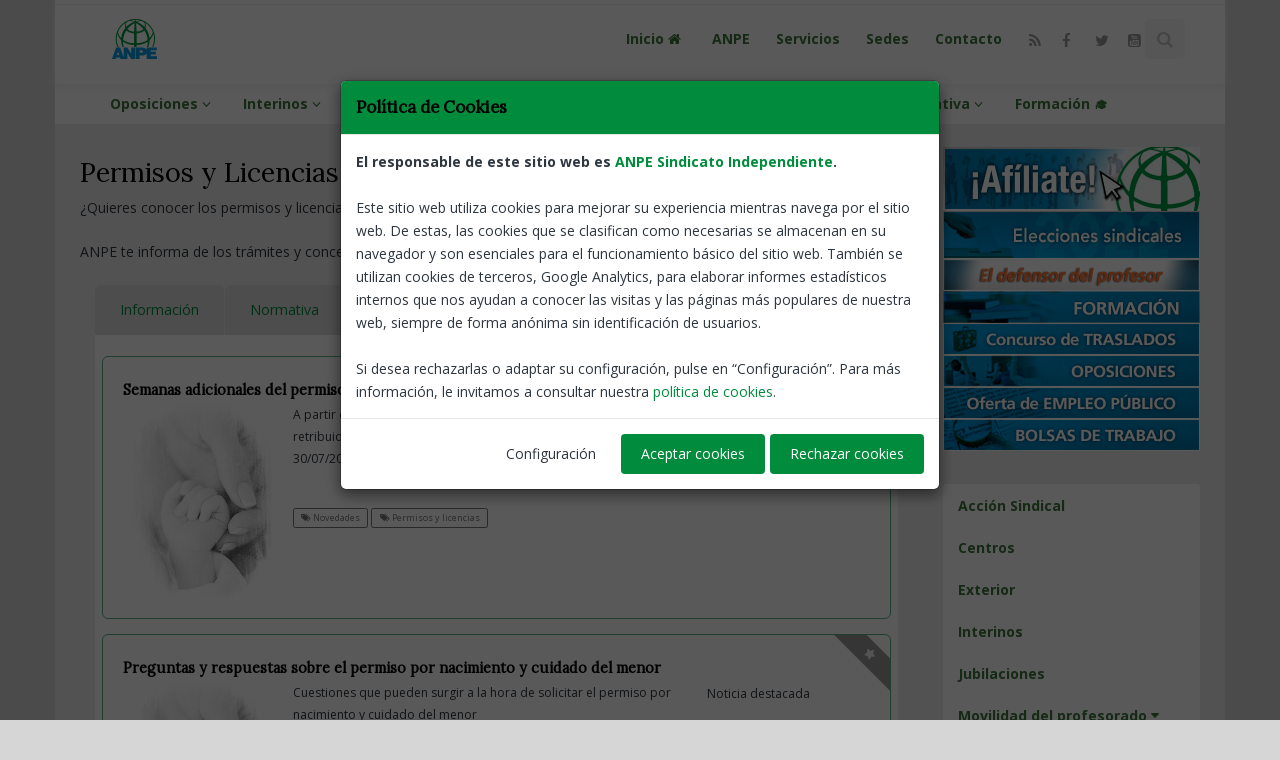

--- FILE ---
content_type: text/html; charset=UTF-8
request_url: https://anpeextremadura.es/permisos-y-licencias
body_size: 15103
content:



<!DOCTYPE html>
<!--[if IE 8]>			<html lang="es" class="ie ie8"> <![endif]-->
<!--[if IE 9]>			<html lang="es" class="ie ie9"> <![endif]-->
<!--[if gt IE 9]><!-->	<html lang="es"> <!--<![endif]-->
<head>
	<meta property="og:url" content="https://anpeextremadura.es" />
	<meta property="og:type" content="blog" />
	<meta property="fb:app_id" content="139323703367381" />

	<meta http-equiv="Content-Type" content="text/html; charset=utf-8" />

	<meta name="robots" content="index,follow" />
	<!--
	<meta name="Author" content="System Cloud Andaluc&iacute;a [www.jimenezmatias.es]" />
	//-->

	<!-- mobile settings -->
	<meta name="viewport" content="width=device-width, maximum-scale=1, initial-scale=1, user-scalable=0" />

							<meta property="og:image" content="https://anpeextremadura.es/assets/images/icon_social/social1.png" />
							<meta property="og:image:width" content="160" />
							<meta property="og:image:height" content="120" />
							<meta name="twitter:image" content="https://anpeextremadura.es/assets/images/icon_social/social1.png" />
			
							<meta property="og:title" content="ANPE Extremadura: Permisos y Licencias" />
							<meta property="og:description" content="Sindicato independiente, al servicio del profesorado de la enseñanza pública" />
			
							<meta name="description" content="Sindicato independiente, al servicio del profesorado de la enseñanza pública" />
							<meta name="keywords" content="Educación, enseñanza, formación, profesor, maestro, docente, sindicato, interino, instituto, Primaria, Secundaria, Anpe, profesorado, madrid, maestro, docente, instituto, Primaria, Secundaria" />
							<title>ANPE Extremadura: Permisos y Licencias</title>
						
	<link rel="shortcut icon" href="/assets/images/favicon.ico" />

	<!-- WEB FONTS -->
	<link href="https://fonts.googleapis.com/css?family=Open+Sans:300,400,700,800" rel="stylesheet" type="text/css" />
	<link href="https://use.fontawesome.com/releases/v5.0.6/css/all.css" rel="stylesheet">
	<link href="https://fonts.googleapis.com/css?family=Abel|Cabin|Crimson+Text|Fjalla+One|Heebo|Lora|Merriweather|Overpass|Raleway|Roboto|Roboto+Condensed|Source+Serif+Pro|Ubuntu+Condensed" rel="stylesheet" />

	<!-- CORE CSS -->
	<link href="/assets/plugins/bootstrap/css/bootstrap.min.css" rel="stylesheet" type="text/css" />
	<link href="/assets/css/font-awesome.css" rel="stylesheet" type="text/css" />
	<link href="/assets/plugins/owl-carousel/owl.carousel.css" rel="stylesheet" type="text/css" />
	<link href="/assets/plugins/owl-carousel/owl.theme.css" rel="stylesheet" type="text/css" />
	<link href="/assets/plugins/owl-carousel/owl.transitions.css" rel="stylesheet" type="text/css" />
	<link href="/assets/plugins/magnific-popup/magnific-popup.css" rel="stylesheet" type="text/css" />
	<link href="/assets/css/animate.css" rel="stylesheet" type="text/css" />
	<link href="/assets/css/superslides.css" rel="stylesheet" type="text/css" />

	<!-- REVOLUTION SLIDER -->
	<link href="/assets/plugins/revolution-slider/css/settings.css" rel="stylesheet" type="text/css" />

	<!-- THEME CSS -->
	<link href="/assets/css/essentials.css" rel="stylesheet" type="text/css" />
	<link href="/assets/css/layout.css" rel="stylesheet" type="text/css" />
	<link href="/assets/css/layout-responsive.css" rel="stylesheet" type="text/css" />
	<link href="/assets/css/color_scheme/darkgreen.css" rel="stylesheet" type="text/css" /><!-- orange: default style -->
	<!--<link id="css_dark_skin" href="/assets/css/layout-dark.css" rel="stylesheet" type="text/css" />--><!-- DARK SKIN -->

	<!-- SHOP CSS -->
	<link href="/assets/css/portfolio.css" rel="stylesheet" type="text/css" />

	<!-- BLOG CSS -->
	<link href="/assets/css/blog.css" rel="stylesheet" type="text/css" />
	
	<!-- styleswitcher - demo only
	<link href="/assets/css/color_scheme/orange.css" rel="alternate stylesheet" type="text/css" title="orange" />
	<link href="/assets/css/color_scheme/red.css" rel="alternate stylesheet" type="text/css" title="red" />
	<link href="/assets/css/color_scheme/pink.css" rel="alternate stylesheet" type="text/css" title="pink" />
	<link href="/assets/css/color_scheme/yellow.css" rel="alternate stylesheet" type="text/css" title="yellow" />
	<link href="/assets/css/color_scheme/darkgreen.css" rel="alternate stylesheet" type="text/css" title="darkgreen" />
	<link href="/assets/css/color_scheme/green.css" rel="alternate stylesheet" type="text/css" title="green" />
	<link href="/assets/css/color_scheme/darkblue.css" rel="alternate stylesheet" type="text/css" title="darkblue" />
	<link href="/assets/css/color_scheme/blue.css" rel="alternate stylesheet" type="text/css" title="blue" />
	<link href="/assets/css/color_scheme/brown.css" rel="alternate stylesheet" type="text/css" title="brown" />
	<link href="/assets/css/color_scheme/lightgrey.css" rel="alternate stylesheet" type="text/css" title="lightgrey" />
	/styleswitcher - demo only -->

	<!-- Morenizr -->
	<script type="text/javascript" src="/assets/plugins/modernizr.min.js"></script>
	<script type="text/javascript" src="/assets/js/jquery-2.1.4.min.js"></script>


  <script src="/assets/js/jquery.bs.gdpr.cookies.js"></script>
  <!-- Cookies JavaScript -->
  <script type="text/javascript">
    var settings = {
        OnAccept : function() {
            /*
            console.log("Yay! User accepted your cookies window!");
            console.log("User preferences");
            console.log(preferences);
            */
            var preferences = $.fn.bsgdprcookies.GetUserPreferences();
            if (preferences == "analytics") {
            	analytics(preferences);
            }
        }
    }
    
    $(document).ready(function() {
        $("body").bsgdprcookies(settings);
        var preferences = $.fn.bsgdprcookies.GetUserPreferences();
		    if (preferences == "analytics") {
          analytics(preferences);
		    }

        $("#cookiesBtn").on("click", function(){
            $("body").bsgdprcookies(settings, "reinit");
        });
    });
	</script>
	
  <!--
	<script type="text/javascript" src="/assets/js/cookiesdirective.js"></script>
	<script type="text/javascript" src="/assets/js/jquery.cookiesdirective.js"></script>
	//-->

</head><body class="boxed" style="background-color:#D7D6D6">
		<!-- Top Bar -->
		<header id="topHead" style="height:5px;background-color:#FFF;">
			<div id="progress-bar"></div>

		</header>
		<!-- /Top Bar -->

		<!-- TOP NAV -->
		<header id="topNav" class="topHead" style="top:0px;background-color:#FFF;"><!-- remove class="topHead" if no topHead used! -->
			<div class="container">

				<!-- Mobile Menu Button -->
				<button class="btn btn-mobile" data-toggle="collapse" data-target=".nav-main-collapse">
					<i class="fa fa-bars"></i>
				</button>

				<!-- Logo text or image //-->
				<a class="logo" href="/">
					<img src="/assets/images/logo.png" alt="ANPE Extremadura" />
				</a>

				<!-- Top Nav -->
				<div class="navbar-collapse nav-main-collapse collapse pull-right">
					<nav class="nav-main mega-menu">
						<ul class="nav nav-pills nav-main scroll-menu" id="topMain">

							<li>
								<a style="font-weight:bold;font-size:14px;color:#3c763d;" class="dropdown-toggle" href="/">
									Inicio <i class="fa fa-home fa-fw"></i>
								</a>
							</li>


							<li>
			
								<a style="font-weight:bold;font-size:14px;color:#3c763d;" class="dropdown-toggle" href="/categoria/1/ANPE" title="ANPE">
				
									ANPE
		
								</a>
		
							</li>
		
							<li>
			
								<a style="font-weight:bold;font-size:14px;color:#3c763d;" class="dropdown-toggle" href="/categoria/2/Servicios" title="Servicios">
				
									Servicios
		
								</a>
		
							</li>
		
							<li>
								<a style="font-weight:bold;font-size:14px;color:#3c763d;" class="dropdown-toggle" href="/sedes-anpe" title="Sedes">
									Sedes
								</a>
							</li>

							<li>
								<a style="font-weight:bold;font-size:14px;color:#3c763d;" class="dropdown-toggle" href="/contacto" title="Contacto">
									Contacto
								</a>
							</li>

							<li style="margin-top:-8px;">
								<a href="/rss" class="social rounded fa fa-rss">
									<span class="item visible-xs visible-sm">
										<i class="fa fa-rss"></i>
									</span>
								</a>
							</li>

							<li style="margin-top:-8px;">
								<a href="https://www.facebook.com/ANPE-Extremadura-1527523287500827/" class="social rounded fa fa-facebook" target="_blank">
									<span class="item visible-xs visible-sm">
										<i class="fa fa-facebook"></i>
									</span>
								</a>
							</li>
						
							<li style="margin-top:-8px;">
								<a href="https://twitter.com/anpeextremadura?lang=es" class="social rounded fa fa-twitter" target="_blank">
									<span class="item visible-xs visible-sm">
										<i class="fa fa-twitter"></i>
									</span>
								</a>
							</li>
						
							<li style="margin-top:-8px;">
								<a href="https://www.youtube.com/channel/UCAGuwYrre-bOz7uYvMwCS3w" class="social rounded fa fa-youtube-square" target="_blank">
									<span class="item visible-xs visible-sm">
										<i class="fa fa-youtube"></i>
									</span>
								</a>
							</li>
						
							<!-- GLOBAL SEARCH //-->
							<li style="color:#c7c4c4;" class="search">
								<form method="post" action="/buscar" class="input-group pull-right">
<input type='hidden' name='postID' value='1fb8de389688b7979ae436dbba5b1007' />
									<input type="text" class="form-control" name="busqueda" id="busqueda" value="" placeholder="Buscar noticias" />
									<span class="input-group-btn">	
										<button class="btn btn-primary notransition"><i class="fa fa-search"></i></button>
									</span>
								</form>
							</li>
							<!-- GLOBAL SEARCH //-->

						</ul>
					</nav>
				</div>
				<!-- /Top Nav -->

			</div>
		</header>

		<!--
		<span id="header_shadow"></span>
		//-->
		<!-- /TOP NAV -->


		<!-- xjax //-->
		<script type="text/javascript" src="/xajax/xajax.js"></script>
		<!-- end xajax //-->


		<!-- WRAPPER -->
		<div id="wrapper" style="background:#ececec;">

			<header id="topNav" class="topHead" style="position:static;margin-top:3px;padding:8px 0 0 0;border-bottom-style:none;box-shadow:none;background-color:#FFF;"><!-- remove class="topHead" if no topHead used! -->
				<div class="container">
					<button class="btn btn-mobile" data-toggle="collapse" data-target=".nav-main-collapse-2" style="margin-top: 8px; float: right;">
						<i class="fa fa-bars"></i>
					</button>
					<div class="navbar-collapse nav-main-collapse-2 pull-left collapse" aria-expanded="false" style="height: 0px;">
						<nav class="nav-main mega-menu">

							<ul class="nav nav-pills nav-main scroll-menu" style="margin: -7px 0 0px 0;">
	
							<li class="dropdown active resp-active">
								<a style="font-weight:bold;font-size:14px;color:#3c763d;" class="dropdown-toggle" href="javascript:;" title="Oposiciones">
			
									Oposiciones
			
									<i class="fa fa-angle-down"></i>
			
								</a>
			
								<ul class="dropdown-menu">
				
									<li>
				
										<a style="color:#2E363F;" class="dropdown-toggle" href="https://anpeextremadura.es/oposiciones/177" title="Profesores Secundaria y resto cuerpos" target="_blank">
					
											Profesores Secundaria y resto cuerpos
										</a>
									</li>
				
									<li>
				
										<a style="color:#2E363F;" class="dropdown-toggle" href="https://anpeextremadura.es/oposiciones/177" title="Cuerpo de Maestros" target="_blank">
					
											Cuerpo de Maestros
										</a>
									</li>
				
									<li>
				
										<a style="color:#2E363F;" class="dropdown-toggle" href="https://anpeextremadura.es/web/26" title="Inspección Educativa" target="_blank">
					
											Inspección Educativa
										</a>
									</li>
				
									<li>
				
										<a style="color:#2E363F;" class="dropdown-toggle" href="http://anpeextremadura.es/notices/176287" title="Catedráticos" target="_blank">
					
											Catedráticos
										</a>
									</li>
				
								</ul>
			
							</li>
			
							<li class="dropdown active resp-active">
								<a style="font-weight:bold;font-size:14px;color:#3c763d;" class="dropdown-toggle" href="javascript:;" title="Interinos">
			
									Interinos
			
									<i class="fa fa-angle-down"></i>
			
								</a>
			
								<ul class="dropdown-menu">
				
									<li>
				
										<a style="color:#2E363F;" class="dropdown-toggle" href="https://profex.educarex.es/web/personal-docente/personal-interino/listas-de-espera-vigentes" title="Listas de espera vigentes interinos" target="_blank">
					
											Listas de espera vigentes interinos
										</a>
									</li>
				
									<li>
				
										<a style="color:#2E363F;" class="dropdown-toggle" href="https://profex.educarex.es/personal-interino/extraordinarias/constitucion" title="Convocatoria nuevas listas extraordinarias" target="_blank">
					
											Convocatoria nuevas listas extraordinarias
										</a>
									</li>
				
									<li>
				
										<a style="color:#2E363F;" class="dropdown-toggle" href="https://anpeextremadura.es/notices/196663" title="Actualización listas espera ordinarias y supletorias" target="_blank">
					
											Actualización listas espera ordinarias y supletorias
										</a>
									</li>
				
									<li>
				
										<a style="color:#2E363F;" class="dropdown-toggle" href="https://profex.educarex.es/personal-interino/extraordinarias/actualizacion" title="Actualización listas de espera extraordinarias" target="_blank">
					
											Actualización listas de espera extraordinarias
										</a>
									</li>
				
									<li>
				
										<a style="color:#2E363F;" class="dropdown-toggle" href="http://cursosanpeextremadura.es/zonas.php" title="Mapa interactivo zonas/vacantes" target="_blank">
					
											Mapa interactivo zonas/vacantes
										</a>
									</li>
				
									<li>
				
										<a style="color:#2E363F;" class="dropdown-toggle" href="https://pdocente.educarex.es/convocatoria/llamamientos/" title="Llamamientos, zonificación y situación bolsa semanales." target="_blank">
					
											Llamamientos, zonificación y situación bolsa semanales.
										</a>
									</li>
				
									<li>
				
										<a style="color:#2E363F;" class="dropdown-toggle" href="https://anpeextremadura.es/notices/196359" title="Adjudicación de destinos inicio curso." target="_blank">
					
											Adjudicación de destinos inicio curso.
										</a>
									</li>
				
									<li>
				
										<a style="color:#2E363F;" class="dropdown-toggle" href="https://anpe.es/web/38/Bolsas-de-trabajo" title="Bolsas de trabajo Nacional" target="_blank">
					
											Bolsas de trabajo Nacional
										</a>
									</li>
				
								</ul>
			
							</li>
			
							<li class="dropdown active resp-active">
								<a style="font-weight:bold;font-size:14px;color:#3c763d;" class="dropdown-toggle" href="javascript:;" title="Movilidad profesorado">
			
									Movilidad profesorado
			
									<i class="fa fa-angle-down"></i>
			
								</a>
			
								<ul class="dropdown-menu">
				
									<li>
				
										<a style="color:#2E363F;" class="dropdown-toggle" href="https://anpeextremadura.es/concursos-de-traslados/192" title="Concurso de Traslados" target="_blank">
					
											Concurso de Traslados
										</a>
									</li>
				
									<li>
				
										<a style="color:#2E363F;" class="dropdown-toggle" href="https://anpeextremadura.es/concursos-de-traslados/193" title="Concurso de Traslados inspectores" target="_blank">
					
											Concurso de Traslados inspectores
										</a>
									</li>
				
									<li>
				
										<a style="color:#2E363F;" class="dropdown-toggle" href="https://anpeextremadura.es/comisiones-de-servicio/136" title="Comisiones de Servicio" target="_blank">
					
											Comisiones de Servicio
										</a>
									</li>
				
									<li>
				
										<a style="color:#2E363F;" class="dropdown-toggle" href="https://anpeextremadura.es/destinos-provisionales/59" title="Funcionarios desplazados" target="_blank">
					
											Funcionarios desplazados
										</a>
									</li>
				
									<li>
				
										<a style="color:#2E363F;" class="dropdown-toggle" href="https://anpeextremadura.es/destinos-provisionales/60" title="Funcionarios Maestros suprimidos" target="_blank">
					
											Funcionarios Maestros suprimidos
										</a>
									</li>
				
									<li>
				
										<a style="color:#2E363F;" class="dropdown-toggle" href="https://anpeextremadura.es/destinos-provisionales/61" title="Funcionarios en Expectativa de destino" target="_blank">
					
											Funcionarios en Expectativa de destino
										</a>
									</li>
				
									<li>
				
										<a style="color:#2E363F;" class="dropdown-toggle" href="http://anpeextremadura.es/notices/196172" title="Adquisición de nuevas especialidades" target="_blank">
					
											Adquisición de nuevas especialidades
										</a>
									</li>
				
								</ul>
			
							</li>
			
							<li class="dropdown active resp-active">
								<a style="font-weight:bold;font-size:14px;color:#3c763d;" class="dropdown-toggle" href="javascript:;" title="De interés">
			
									De interés
			
									<i class="fa fa-angle-down"></i>
			
								</a>
			
								<ul class="dropdown-menu">
				
									<li>
				
										<a style="color:#2E363F;" class="dropdown-toggle" href="https://anpeextremadura.es/subTags+Habilitaci%C3%B3n-ling%C3%BC%C3%ADstica" title="Habilitación Lingüística" target="_blank">
					
											Habilitación Lingüística
										</a>
									</li>
				
									<li>
				
										<a style="color:#2E363F;" class="dropdown-toggle" href="https://anpeextremadura.es/subTags+Mesas-de-negociaci%C3%B3n" title="Informes mesas sectoriales" target="_blank">
					
											Informes mesas sectoriales
										</a>
									</li>
				
									<li>
				
										<a style="color:#2E363F;" class="dropdown-toggle" href="https://anpeextremadura.es/tags+Muface" title="Muface" target="_blank">
					
											Muface
										</a>
									</li>
				
									<li>
				
										<a style="color:#2E363F;" class="dropdown-toggle" href="https://anpeextremadura.es/centros" title="Centros" target="_blank">
					
											Centros
										</a>
									</li>
				
									<li>
				
										<a style="color:#2E363F;" class="dropdown-toggle" href="https://anpeextremadura.es/subTags+Planes-y-Programas" title="Planes y Programas educativos" target="_blank">
					
											Planes y Programas educativos
										</a>
									</li>
				
									<li>
				
										<a style="color:#2E363F;" class="dropdown-toggle" href="https://anpeextremadura.es/subTags+Plantillas" title="Plantillas Centros Educativos" target="_blank">
					
											Plantillas Centros Educativos
										</a>
									</li>
				
									<li>
				
										<a style="color:#2E363F;" class="dropdown-toggle" href="https://anpeextremadura.es/permisos-y-licencias" title="Licencias y permisos" target="_blank">
					
											Licencias y permisos
										</a>
									</li>
				
									<li>
				
										<a style="color:#2E363F;" class="dropdown-toggle" href="https://anpeextremadura.es/revistas" title="Revista profesional" target="_blank">
					
											Revista profesional
										</a>
									</li>
				
								</ul>
			
							</li>
			
							<li class="resp-active">
			
									<a style="font-weight:bold;font-size:14px;color:#3c763d;" class="dropdown-toggle" href="https://anpeextremadura.es/notices/115946" title="Foro &#128488;" target="_blank">
					
									Foro &#128488;
			
								</a>
			
							</li>
			
							<li class="dropdown active resp-active">
								<a style="font-weight:bold;font-size:14px;color:#3c763d;" class="dropdown-toggle" href="javascript:;" title="Documentos">
			
									Documentos
			
									<i class="fa fa-angle-down"></i>
			
								</a>
			
								<ul class="dropdown-menu">
				
									<li>
				
										<a style="color:#2E363F;" class="dropdown-toggle" href="./web+Documentos+Generales-id=10" title="Generales" target="_blank">
					
											Generales
										</a>
									</li>
				
									<li>
				
										<a style="color:#2E363F;" class="dropdown-toggle" href="https://anpeextremadura.es/permisos-y-licencias#tab4PermitsLicenses" title="Licencias y Permisos" target="_blank">
					
											Licencias y Permisos
										</a>
									</li>
				
									<li>
				
										<a style="color:#2E363F;" class="dropdown-toggle" href="./web+Nóminas+-id=9" title="Nóminas" target="_blank">
					
											Nóminas
										</a>
									</li>
				
									<li>
				
										<a style="color:#2E363F;" class="dropdown-toggle" href="./web+Documentos+Oposiciones-id=11" title="Oposiciones" target="_blank">
					
											Oposiciones
										</a>
									</li>
				
									<li>
				
										<a style="color:#2E363F;" class="dropdown-toggle" href="./web+Documentos+Formación-id=12" title="Formación" target="_blank">
					
											Formación
										</a>
									</li>
				
									<li>
				
										<a style="color:#2E363F;" class="dropdown-toggle" href="./web+Documentos+Jubilación-id=13" title="Jubilación" target="_blank">
					
											Jubilación
										</a>
									</li>
				
									<li>
				
										<a style="color:#2E363F;" class="dropdown-toggle" href="https://www.muface.es/content/descarga-impresos" title="MUFACE" target="_blank">
					
											MUFACE
										</a>
									</li>
				
								</ul>
			
							</li>
			
							<li class="dropdown active resp-active">
								<a style="font-weight:bold;font-size:14px;color:#3c763d;" class="dropdown-toggle" href="javascript:;" title="Normativa">
			
									Normativa
			
									<i class="fa fa-angle-down"></i>
			
								</a>
			
								<ul class="dropdown-menu">
				
									<li>
				
										<a style="color:#2E363F;" class="dropdown-toggle" href="https://cursosanpeextremadura.es/biblioteca/" title="EduLEx" target="_blank">
					
											EduLEx
										</a>
									</li>
				
									<li>
				
										<a style="color:#2E363F;" class="dropdown-toggle" href="https://www.educarex.es/legislacion-sge/secretaria-general-educacion.html" title="Secretaría General de Educación" target="_blank">
					
											Secretaría General de Educación
										</a>
									</li>
				
									<li>
				
										<a style="color:#2E363F;" class="dropdown-toggle" href="https://www.educarex.es/dgiie/dgiie-novedades.html" title="Dir. Gral. de Innovación e Inclusión Educativa" target="_blank">
					
											Dir. Gral. de Innovación e Inclusión Educativa
										</a>
									</li>
				
								</ul>
			
							</li>
			
							<li class="resp-active">
			
									<a style="font-weight:bold;font-size:14px;color:#3c763d;" class="dropdown-toggle" href="https://cursosanpeextremadura.es" title="Formación &#127891;" target="_blank">
					
									Formación &#127891;
			
								</a>
			
							</li>
			
							</ul>
						</nav>
					</div>
				</div>
			</header>
	
			<section class="container masonry-sidebar">
				<div class="row">

					<div class="col-md-3 col-md-push-9">

		<!-- Funciones jquery //-->
		<script type="text/JavaScript">
			function loadCatBottomDown(){
				$("#loadCatBox").css("display","block");
				$("#loadCatBottomDown").css("display","none");
				$("#loadCatBottomUp").css("display","block");
			}
			function loadCatBottomUp(){
				$("#loadCatBox").css("display","none");
				$("#loadCatBottomDown").css("display","block");
				$("#loadCatBottomUp").css("display","none");
			}
			
			/*
			function loadBannerBottomDown(){
				$(".loadBannerBox").css("display","block");
				$("#loadBannerBottomDown").css("display","none");
				$("#loadBannerBottomUp").css("display","block");
			}
			function loadBannerBottomUp(){
				$(".loadBannerBox").css("display","none");
				$("#loadBannerBottomDown").css("display","block");
				$("#loadBannerBottomUp").css("display","none");
			}
			*/
		</script>
		
						<span class="visible-sm visible-md visible-lg">

						<!-- banner -->
						<div class="visible-md visible-lg widget" style="margin: 0 0 10px 0px;"><br />

							<a href="/web/5/afiliacion" title="Afiliate" target="_blank"><img class="img-responsive" src="/imageFile.php?link=banner_menu/12/afiliate.jpg" alt="Afiliate" /></a>
		
							<a href="https://anpeextremadura.es/web/21/Elecciones-sindicales-2022" title="Elecciones sindicales 2022" target="_blank"><img class="img-responsive" src="/imageFile.php?link=banner_menu/12/elecciones_2022_t1668169081a.jpg" alt="Elecciones sindicales 2022" /></a>
		
							<a href="/web/1/defensor-del-profesor" title="El defensor del profesor" target="_blank"><img class="img-responsive" src="/imageFile.php?link=banner_menu/12/defensor_profesor.jpg" alt="El defensor del profesor" /></a>
		
							<a href="/web/3/Formación" title="Formacion" target="_blank"><img class="img-responsive" src="/imageFile.php?link=banner_menu/12/formacion.jpg" alt="Formacion" /></a>
		
							<a href="/concursos-de-traslados" title="Concursos de traslados" target="_blank"><img class="img-responsive" src="/imageFile.php?link=banner_menu/12/concursosytraslados.jpg" alt="Concursos de traslados" /></a>
		
							<a href="/oposiciones" title="Oposiciones" target="_blank"><img class="img-responsive" src="/imageFile.php?link=banner_menu/12/oposiciones_nacional.jpg" alt="Oposiciones" /></a>
		
							<a href="/oferta-de-empleo-publico" title="Oferta de empleo público" target="_blank"><img class="img-responsive" src="/imageFile.php?link=banner_menu/12/publicbagjob.jpg" alt="Oferta de empleo público" /></a>
		
							<a href="https://anpe.es/web/38/Bolsas-de-trabajo" title="Bolsa de trabajo" target="_blank"><img class="img-responsive" src="/imageFile.php?link=banner_menu/12/bolsadetrabajo.jpg" alt="Bolsa de trabajo" /></a>
		
						</div>

						<!-- movil -->
						<div class="visible-sm visible-xs widget" style="margin: 0 0 10px 0px;"><br />

							<a class="list-group-item list-group-item-success" href="/web/5/afiliacion" title="Afiliate"><strong>Afiliate</strong></a>
			
							<a class="list-group-item list-group-item-success" href="https://anpeextremadura.es/web/21/Elecciones-sindicales-2022" title="Elecciones sindicales 2022"><strong>Elecciones sindicales 2022</strong></a>
			
							<a class="list-group-item list-group-item-success" href="/web/1/defensor-del-profesor" title="El defensor del profesor"><strong>El defensor del profesor</strong></a>
			
							<a class="list-group-item list-group-item-success" href="/web/3/Formación" title="Formacion"><strong>Formacion</strong></a>
			
							<a class="list-group-item list-group-item-success" href="/concursos-de-traslados" title="Concursos de traslados"><strong>Concursos de traslados</strong></a>
			
							<a class="list-group-item list-group-item-success" href="/oposiciones" title="Oposiciones"><strong>Oposiciones</strong></a>
			
							<a class="list-group-item list-group-item-success" href="/oferta-de-empleo-publico" title="Oferta de empleo público"><strong>Oferta de empleo público</strong></a>
			
							<a class="list-group-item list-group-item-success" href="https://anpe.es/web/38/Bolsas-de-trabajo" title="Bolsa de trabajo"><strong>Bolsa de trabajo</strong></a>
			
						</div>

						</span>	
						<div id="MainMenu"><br />
							<div class="list-group panel">

								<!-- Movile //-->
								<div class="visible-xs" style="margin-bottom:-10px;">
									<div class="text-center">
										<a style="display:block;" href="javascript:;" id="loadCatBottomDown" class="btn btn-primary btn-xs" onclick="loadCatBottomDown()" title="Selecciona la categoría de tu interés"><i class="fa fa-caret-down"></i> Selecciona la categoría de tu interés</a>
										<a style="display:none;" href="javascript:;" id="loadCatBottomUp" class="btn btn-primary btn-xs" onclick="loadCatBottomUp()" title="Selecciona la categoría de tu interés"><i class="fa fa-caret-up"></i> Selecciona la categoría de tu interés</a>
									</div>
									<span id="loadCatBox" style="display:none;">

						<!-- banner -->
						<div class="visible-md visible-lg widget" style="margin: 0 0 10px 0px;"><br />

							<a href="/web/5/afiliacion" title="Afiliate" target="_blank"><img class="img-responsive" src="/imageFile.php?link=banner_menu/12/afiliate.jpg" alt="Afiliate" /></a>
		
							<a href="https://anpeextremadura.es/web/21/Elecciones-sindicales-2022" title="Elecciones sindicales 2022" target="_blank"><img class="img-responsive" src="/imageFile.php?link=banner_menu/12/elecciones_2022_t1668169081a.jpg" alt="Elecciones sindicales 2022" /></a>
		
							<a href="/web/1/defensor-del-profesor" title="El defensor del profesor" target="_blank"><img class="img-responsive" src="/imageFile.php?link=banner_menu/12/defensor_profesor.jpg" alt="El defensor del profesor" /></a>
		
							<a href="/web/3/Formación" title="Formacion" target="_blank"><img class="img-responsive" src="/imageFile.php?link=banner_menu/12/formacion.jpg" alt="Formacion" /></a>
		
							<a href="/concursos-de-traslados" title="Concursos de traslados" target="_blank"><img class="img-responsive" src="/imageFile.php?link=banner_menu/12/concursosytraslados.jpg" alt="Concursos de traslados" /></a>
		
							<a href="/oposiciones" title="Oposiciones" target="_blank"><img class="img-responsive" src="/imageFile.php?link=banner_menu/12/oposiciones_nacional.jpg" alt="Oposiciones" /></a>
		
							<a href="/oferta-de-empleo-publico" title="Oferta de empleo público" target="_blank"><img class="img-responsive" src="/imageFile.php?link=banner_menu/12/publicbagjob.jpg" alt="Oferta de empleo público" /></a>
		
							<a href="https://anpe.es/web/38/Bolsas-de-trabajo" title="Bolsa de trabajo" target="_blank"><img class="img-responsive" src="/imageFile.php?link=banner_menu/12/bolsadetrabajo.jpg" alt="Bolsa de trabajo" /></a>
		
						</div>

						<!-- movil -->
						<div class="visible-sm visible-xs widget" style="margin: 0 0 10px 0px;"><br />

							<a class="list-group-item list-group-item-success" href="/web/5/afiliacion" title="Afiliate"><strong>Afiliate</strong></a>
			
							<a class="list-group-item list-group-item-success" href="https://anpeextremadura.es/web/21/Elecciones-sindicales-2022" title="Elecciones sindicales 2022"><strong>Elecciones sindicales 2022</strong></a>
			
							<a class="list-group-item list-group-item-success" href="/web/1/defensor-del-profesor" title="El defensor del profesor"><strong>El defensor del profesor</strong></a>
			
							<a class="list-group-item list-group-item-success" href="/web/3/Formación" title="Formacion"><strong>Formacion</strong></a>
			
							<a class="list-group-item list-group-item-success" href="/concursos-de-traslados" title="Concursos de traslados"><strong>Concursos de traslados</strong></a>
			
							<a class="list-group-item list-group-item-success" href="/oposiciones" title="Oposiciones"><strong>Oposiciones</strong></a>
			
							<a class="list-group-item list-group-item-success" href="/oferta-de-empleo-publico" title="Oferta de empleo público"><strong>Oferta de empleo público</strong></a>
			
							<a class="list-group-item list-group-item-success" href="https://anpe.es/web/38/Bolsas-de-trabajo" title="Bolsa de trabajo"><strong>Bolsa de trabajo</strong></a>
			
						</div>

    	     		<a href="https://anpeextremadura.es/accion-sindical" class="list-group-item list-group-item-success" title="Acción Sindical">
			
    	     			<strong>Acción Sindical</strong>
    	     		</a>
			
    	     		<a href="https://anpeextremadura.es/centros" class="list-group-item list-group-item-success" title="Centros">
			
    	     			<strong>Centros</strong>
    	     		</a>
			
    	     		<a href="https://anpeextremadura.es/exterior" class="list-group-item list-group-item-success" title="Exterior">
			
    	     			<strong>Exterior</strong>
    	     		</a>
			
    	     		<a href="https://anpeextremadura.es/interinos" class="list-group-item list-group-item-success" title="Interinos">
			
    	     			<strong>Interinos</strong>
    	     		</a>
			
    	     		<a href="https://anpeextremadura.es/jubilaciones" class="list-group-item list-group-item-success" title="Jubilaciones">
			
    	     			<strong>Jubilaciones</strong>
    	     		</a>
			
					    <a href=".Movilidaddelprofesorado" class="list-group-item list-group-item-success" data-toggle="collapse" data-parent="#MainMenu"><strong>Movilidad del profesorado</strong> <i class="fa fa-caret-down"></i></a>
					    <div class="collapse Movilidaddelprofesorado">
			
	    	     		<a href="https://anpeextremadura.es/concursos-de-traslados" class="list-group-item list-group-item-success" title="Concurso de traslados">
					
	    	     			Concurso de traslados
	    	     		</a>
					
	    	     		<a href="https://anpeextremadura.es/comisiones-de-servicio" class="list-group-item list-group-item-success" title="Comisiones de servicio">
					
	    	     			Comisiones de servicio
	    	     		</a>
					
	    	     		<a href="https://anpeextremadura.es/destinos-provisionales" class="list-group-item list-group-item-success" title="Destinos provisionales">
					
	    	     			Destinos provisionales
	    	     		</a>
					
	    	     		<a href="https://anpeextremadura.es/permutas" class="list-group-item list-group-item-success" title="Permutas">
					
	    	     			Permutas
	    	     		</a>
					
					    </div>
			
    	     		<a href="https://anpeextremadura.es/muface" class="list-group-item list-group-item-success" title="MUFACE">
			
    	     			<strong>MUFACE</strong>
    	     		</a>
			
    	     		<a href="https://anpeextremadura.es/notas-de-prensa" class="list-group-item list-group-item-success" title="Notas de prensa">
			
    	     			<strong>Notas de prensa</strong>
    	     		</a>
			
    	     		<a href="https://anpeextremadura.es/oposiciones-nacional" class="list-group-item list-group-item-success" title="Oposiciones CCAA">
			
    	     			<strong>Oposiciones CCAA</strong>
    	     		</a>
			
    	     		<a href="https://anpeextremadura.es/permisos-y-licencias" class="list-group-item list-group-item-success" title="Permisos y licencias">
			
    	     			<strong>Permisos y licencias</strong>
    	     		</a>
			
    	     		<a href="https://anpeextremadura.es/plurilinguismo" class="list-group-item list-group-item-success" title="Plurilingüismo">
			
    	     			<strong>Plurilingüismo</strong>
    	     		</a>
			
    	     		<a href="https://anpeextremadura.es/becas-y-ayudas" class="list-group-item list-group-item-success" title="Premios, becas y ayudas">
			
    	     			<strong>Premios, becas y ayudas</strong>
    	     		</a>
			
    	     		<a href="https://anpeextremadura.es/profesores-de-religion" class="list-group-item list-group-item-success" title="Profesores de religión">
			
    	     			<strong>Profesores de religión</strong>
    	     		</a>
			
    	     		<a href="https://anpeextremadura.es/retribuciones" class="list-group-item list-group-item-success" title="Retribuciones">
			
    	     			<strong>Retribuciones</strong>
    	     		</a>
			
    	     		<a href="https://anpeextremadura.es/revistas" class="list-group-item list-group-item-success" title="Revistas">
			
    	     			<strong>Revistas</strong>
    	     		</a>
			
										<br />
		
										<a href="http://cursosanpeextremadura.es/foro/" target="_blank" title="Foro"><img style="margin-bottom:5px;" class="img-responsive" src="/imageFile.php?link=banner/12/foro_boton_t1510821470a.jpg" alt="" /></a>
			
										<a href="http://cursosanpeextremadura.es" target="_blank" title="Formación"><img style="margin-bottom:5px;" class="img-responsive" src="/imageFile.php?link=banner/12/formacion_boton_t1510821488a.jpg" alt="" /></a>
			
										<a href="https://anpeextremadura.es/openFile.php?link=notices/att/12/2024-2025.-calendario-escolar-anpe_t1717744040_12_1.pdf" target="_blank" title="Calendario escolar"><img style="margin-bottom:5px;" class="img-responsive" src="/imageFile.php?link=banner/12/enlacecalendario_t1634716414a.jpg" alt="" /></a>
			
										<a href="https://www.educarex.es/guia-educativa.html" target="_blank" title="Directorio Educativo"><img style="margin-bottom:5px;" class="img-responsive" src="/imageFile.php?link=banner/12/directorio_boton_t1510821443a.jpg" alt="" /></a>
			
										<a href="/web/18/WhatApps" target="_blank" title="Whatsapp Afiliados"><img style="margin-bottom:5px;" class="img-responsive" src="/imageFile.php?link=banner/12/whatsapp_boton_t1512046719a.jpg" alt="" /></a>
			
										<a href="/web/8/Formación-Profesional" target="_blank" title="Formacion FP"><img style="margin-bottom:5px;" class="img-responsive" src="/imageFile.php?link=banner/12/formacion_prof_boton_t1510661771a.jpg" alt="" /></a>
			
										<a href="http://revistaventanaabierta.es/" target="_blank" title="Ventana abierta"><img style="margin-bottom:5px;" class="img-responsive" src="/imageFile.php?link=banner/12/ventana-abierta_t1550156477a.jpg" alt="" /></a>
			
										<a href="https://anpesindicato.org/afiliacion/index.php/afil/carnet" target="_blank" title="Carnet afiliado"><img style="margin-bottom:5px;" class="img-responsive" src="/imageFile.php?link=banner/12/carnet_boton_t1550156536a.jpg" alt="" /></a>
			
										<br />
	
									</span>
								</div>
								<!-- END Movile //-->
		
								<div class="visible-sm visible-md visible-lg">

    	     		<a href="https://anpeextremadura.es/accion-sindical" class="list-group-item list-group-item-success" title="Acción Sindical">
			
    	     			<strong>Acción Sindical</strong>
    	     		</a>
			
    	     		<a href="https://anpeextremadura.es/centros" class="list-group-item list-group-item-success" title="Centros">
			
    	     			<strong>Centros</strong>
    	     		</a>
			
    	     		<a href="https://anpeextremadura.es/exterior" class="list-group-item list-group-item-success" title="Exterior">
			
    	     			<strong>Exterior</strong>
    	     		</a>
			
    	     		<a href="https://anpeextremadura.es/interinos" class="list-group-item list-group-item-success" title="Interinos">
			
    	     			<strong>Interinos</strong>
    	     		</a>
			
    	     		<a href="https://anpeextremadura.es/jubilaciones" class="list-group-item list-group-item-success" title="Jubilaciones">
			
    	     			<strong>Jubilaciones</strong>
    	     		</a>
			
					    <a href=".Movilidaddelprofesorado" class="list-group-item list-group-item-success" data-toggle="collapse" data-parent="#MainMenu"><strong>Movilidad del profesorado</strong> <i class="fa fa-caret-down"></i></a>
					    <div class="collapse Movilidaddelprofesorado">
			
	    	     		<a href="https://anpeextremadura.es/concursos-de-traslados" class="list-group-item list-group-item-success" title="Concurso de traslados">
					
	    	     			Concurso de traslados
	    	     		</a>
					
	    	     		<a href="https://anpeextremadura.es/comisiones-de-servicio" class="list-group-item list-group-item-success" title="Comisiones de servicio">
					
	    	     			Comisiones de servicio
	    	     		</a>
					
	    	     		<a href="https://anpeextremadura.es/destinos-provisionales" class="list-group-item list-group-item-success" title="Destinos provisionales">
					
	    	     			Destinos provisionales
	    	     		</a>
					
	    	     		<a href="https://anpeextremadura.es/permutas" class="list-group-item list-group-item-success" title="Permutas">
					
	    	     			Permutas
	    	     		</a>
					
					    </div>
			
    	     		<a href="https://anpeextremadura.es/muface" class="list-group-item list-group-item-success" title="MUFACE">
			
    	     			<strong>MUFACE</strong>
    	     		</a>
			
    	     		<a href="https://anpeextremadura.es/notas-de-prensa" class="list-group-item list-group-item-success" title="Notas de prensa">
			
    	     			<strong>Notas de prensa</strong>
    	     		</a>
			
    	     		<a href="https://anpeextremadura.es/oposiciones-nacional" class="list-group-item list-group-item-success" title="Oposiciones CCAA">
			
    	     			<strong>Oposiciones CCAA</strong>
    	     		</a>
			
    	     		<a href="https://anpeextremadura.es/permisos-y-licencias" class="list-group-item list-group-item-success" title="Permisos y licencias">
			
    	     			<strong>Permisos y licencias</strong>
    	     		</a>
			
    	     		<a href="https://anpeextremadura.es/plurilinguismo" class="list-group-item list-group-item-success" title="Plurilingüismo">
			
    	     			<strong>Plurilingüismo</strong>
    	     		</a>
			
    	     		<a href="https://anpeextremadura.es/becas-y-ayudas" class="list-group-item list-group-item-success" title="Premios, becas y ayudas">
			
    	     			<strong>Premios, becas y ayudas</strong>
    	     		</a>
			
    	     		<a href="https://anpeextremadura.es/profesores-de-religion" class="list-group-item list-group-item-success" title="Profesores de religión">
			
    	     			<strong>Profesores de religión</strong>
    	     		</a>
			
    	     		<a href="https://anpeextremadura.es/retribuciones" class="list-group-item list-group-item-success" title="Retribuciones">
			
    	     			<strong>Retribuciones</strong>
    	     		</a>
			
    	     		<a href="https://anpeextremadura.es/revistas" class="list-group-item list-group-item-success" title="Revistas">
			
    	     			<strong>Revistas</strong>
    	     		</a>
			
									<br />
		
									<a href="http://cursosanpeextremadura.es/foro/" target="_blank" title="Foro"><img style="margin-bottom:5px;" class="img-responsive" src="/imageFile.php?link=banner/12/foro_boton_t1510821470a.jpg" alt="" /></a>
			
									<a href="http://cursosanpeextremadura.es" target="_blank" title="Formación"><img style="margin-bottom:5px;" class="img-responsive" src="/imageFile.php?link=banner/12/formacion_boton_t1510821488a.jpg" alt="" /></a>
			
									<a href="https://anpeextremadura.es/openFile.php?link=notices/att/12/2024-2025.-calendario-escolar-anpe_t1717744040_12_1.pdf" target="_blank" title="Calendario escolar"><img style="margin-bottom:5px;" class="img-responsive" src="/imageFile.php?link=banner/12/enlacecalendario_t1634716414a.jpg" alt="" /></a>
			
									<a href="https://www.educarex.es/guia-educativa.html" target="_blank" title="Directorio Educativo"><img style="margin-bottom:5px;" class="img-responsive" src="/imageFile.php?link=banner/12/directorio_boton_t1510821443a.jpg" alt="" /></a>
			
									<a href="/web/18/WhatApps" target="_blank" title="Whatsapp Afiliados"><img style="margin-bottom:5px;" class="img-responsive" src="/imageFile.php?link=banner/12/whatsapp_boton_t1512046719a.jpg" alt="" /></a>
			
									<a href="/web/8/Formación-Profesional" target="_blank" title="Formacion FP"><img style="margin-bottom:5px;" class="img-responsive" src="/imageFile.php?link=banner/12/formacion_prof_boton_t1510661771a.jpg" alt="" /></a>
			
									<a href="http://revistaventanaabierta.es/" target="_blank" title="Ventana abierta"><img style="margin-bottom:5px;" class="img-responsive" src="/imageFile.php?link=banner/12/ventana-abierta_t1550156477a.jpg" alt="" /></a>
			
									<a href="https://anpesindicato.org/afiliacion/index.php/afil/carnet" target="_blank" title="Carnet afiliado"><img style="margin-bottom:5px;" class="img-responsive" src="/imageFile.php?link=banner/12/carnet_boton_t1550156536a.jpg" alt="" /></a>
			
									<br />
	
								</div>

						  </div>
						</div>


						<ul class="nav">
							<!-- GLOBAL SEARCH //-->
							<li> <!-- style="color:#c7c4c4;" class="search" //-->
								<form method="post" action="/buscar" class="input-group pull-right">
<input type='hidden' name='postID' value='aa437a677beace25366840082b07d6a8' />
									<input type="text" class="form-control" name="busqueda" id="busqueda" value="" placeholder="Buscar noticias" />
									<span class="input-group-btn">
										<button class="btn btn-primary notransition"><i class="fa fa-search"></i></button>
									</span>
								</form>
							</li>
							<!-- GLOBAL SEARCH //-->
						</ul><br />

	<div id="divFilterTag"></div>
	<div class="text-center visible-sm visible-md visible-lg">
		<a style="display:block;" href="javascript:;" id="filterTag" class="btn btn-primary btn-xs" onclick="loadSearch()" title="Buscar noticias por etiquetas"><i class="fa fa-search"></i> Buscar noticias por etiquetas</a>
	</div>
	
			<div class="visible-sm visible-md visible-lg" style="margin-top:20px;">
		
					<div>
						<iframe src="https://www.facebook.com/plugins/page.php?href=https://www.facebook.com/ANPE-Extremadura-1527523287500827/&width=260&height=400&" width="260" style="border:none;overflow:hidden" scrolling="no" frameborder="0" allowfullscreen="true" allow="autoplay; clipboard-write; encrypted-media; picture-in-picture; web-share"></iframe>
					</div>
			
				<div style="margin-top:10px;">
					<a href="https://twitter.com/anpeextremadura?lang=es?ref_src=twsrc%5Etfw" class="twitter-timeline" data-lang="es" data-width="" data-height="400" data-theme="light">Tweets by ANPE</a> <script async src="https://platform.twitter.com/widgets.js" charset="utf-8"></script>
				</div>
			
			</div>
		
					</div>
					<div class="col-md-9 col-md-pull-3"><br />
						<h1>Permisos y Licencias</h1>
						
						<p style="margin-top:10px;">¿Quieres conocer los permisos y licencias que te corresponden como docente funcionario de la enseñanza pública?<br /><br />
	ANPE te informa de los trámites y concesiones de permisos y licencias en las diferentes Comunidades Autónomas.</p>
						
						<div class="col-md-12" id="divPermitsLicenses" style="margin-top:10px;">
							<div class="tabs nomargin-top">
								<!-- tabs -->
								<ul class="nav nav-tabs">
									<li>
										<a style="color:#008c3c;" href="#tab1PermitsLicenses" data-toggle="tab">
											Información
										</a>
									</li>
									<li>
										<a style="color:#008c3c;" href="#tab2PermitsLicenses" data-toggle="tab">
											Normativa
										</a>
									</li>
									<li>
										<a style="color:#008c3c;" href="#tab3PermitsLicenses" data-toggle="tab">
											Tablas
										</a>
									</li>
									<li>
										<a style="color:#008c3c;" href="#tab4PermitsLicenses" data-toggle="tab">
											Documentos de Interés
										</a>
									</li>
									<li class="active">
										<a style="color:#008c3c;" href="#tab5PermitsLicenses" data-toggle="tab">
											Noticias
										</a>
									</li>
								</ul>

								<!-- tabs content -->
								<div class="tab-content">
									<div id="tab1PermitsLicenses" class="tab-pane">

										<div style="padding-left:15px;color:#008c3c;margin: 0px 0px 0 5px ;">
											<h5 style="text-align:justify">Permisos y Licencias</h5>

<p style="text-align:justify">Los <strong>permisos</strong> son autorizaciones que&nbsp; la Administraci&oacute;n&nbsp;concede a los docentes para que puedan ausentarse durante un tiempo determinado de su puesto de trabajo.&nbsp;El permiso ha de ser solicitado y concedido por quien detenta la competencia legal de otorgarlo.</p>

<p style="text-align:justify">Las<strong> licencias</strong> son un tipo de permiso cuya concesi&oacute;n implica la interrupci&oacute;n temporal del contrato laboral y conlleva el ejercicio de un derecho reconocido como tal (lo cual no impide la exigencia de la necesaria acreditaci&oacute;n de las circunstancias que lo generan).</p>

<p style="text-align:justify">Cada permiso o licencia presenta unas peculiaridades propias en cuanto a la deducci&oacute;n en las retribuciones&nbsp;que aplicar&aacute; la Administraci&oacute;n en cada caso. En todos los casos se requiere la pertinente acreditaci&oacute;n de los motivos que generan el derecho a la licencia o a la concesi&oacute;n del permiso.</p>

<p style="text-align:justify">La normativa b&aacute;sica est&aacute; contemplada en el <a href="https://www.boe.es/buscar/act.php?id=BOE-A-2015-11719&amp;p=20200930&amp;tn=1"><span style="color:#FF0000">Estatuto B&aacute;sico del Empleado P&uacute;blico, Real Decreto 5/2015, de 30 de octubre</span></a>, en sus art&iacute;culos <a href="https://www.boe.es/buscar/act.php?id=BOE-A-2015-11719&amp;p=20200930&amp;tn=1#a48"><span style="color:#FF0000">48</span></a> y <a href="https://www.boe.es/buscar/act.php?id=BOE-A-2015-11719&amp;p=20200930&amp;tn=1#a49"><span style="color:#FF0000">49</span></a>. No obstante, cada Administraci&oacute;n Educativa lo ha adaptado a su Comunidad siempre manteniendo o mejorando las condiciones de la normativa b&aacute;sica.</p>

<p style="text-align:justify">Para consultar la normativa relacionada acceder a la pesta&ntilde;a <strong>Normativa</strong>.</p>

<h5 style="text-align:justify">&nbsp;</h5>

								
										</div>
										<hr style="margin:10px; 0 0px 0;" />
								
									</div>
									
									<div id="tab2PermitsLicenses" class="tab-pane">

										<div style="padding-left:15px;color:#008c3c;margin: 0px 0px 0 5px ;">
											<p><a href="https://anpeextremadura.es/notices/189003"><strong>ORDEN de 29 de agosto de 2024</strong> por la que se regula el r&eacute;gimen de permisos del personal docente que imparte las ense&ntilde;anzas reguladas en la Ley Org&aacute;nica 2/2006, de 3 de mayo, de Educaci&oacute;n, en el &aacute;mbito de gesti&oacute;n de la Consejer&iacute;a competente en materia de educaci&oacute;n de la Junta de Extremadura</a></p>

								
											<a href="/openFile.php?link=permisos_y_licencias/12/orden-29-2024_t1725371672_12_a.pdf" title="orden-29-2024" target="_blank"><i style="font-size: 25px" class="fa fa-paperclip"></i> orden-29-2024 </a>
								
										</div>
										<hr style="margin:10px; 0 0px 0;" />
								
										<div style="padding-left:15px;color:#008c3c;margin: 0px 0px 0 5px ;">
											<p><strong><u>ESTATUTO B&Aacute;SICO DEL EMPLEADO P&Uacute;BLICO</u></strong></p>

<p><a href="https://www.boe.es/buscar/pdf/2015/BOE-A-2015-11719-consolidado.pdf"><img alt="" src="https://documentos.anpeextremadura.es/img/clip.png" style="height:25px; width:25px" />&nbsp;<strong>Real Decreto Legislativo 5/2015</strong>, de 30 de octubre, por el que se aprueba el texto refundido de la <strong>Ley del Estatuto B&aacute;sico del Empleado P&uacute;blico</strong>.</a></p>

								
										</div>
										<hr style="margin:10px; 0 0px 0;" />
								
									</div>

									<div id="tab3PermitsLicenses" class="tab-pane">

										<div style="padding-left:15px;color:#008c3c;margin: 0px 0px 0 5px ;">
											<p><strong>Licencias y Permisos</strong></p>

<p><strong><iframe frameborder="1" height="600px" scrolling="yes" src="https://anpeextremadura.es/openFile.php?link=permisos_y_licencias/12/cartel-permisos-licencia-caceres_t1682076076_12_a.pdf" width="100%"></iframe></strong></p>

								
											<a href="/openFile.php?link=permisos_y_licencias/12/cartel-permisos-licencia-caceres_t1682076076_12_a.pdf" title="cartel-permisos-licencia-caceres" target="_blank"><i style="font-size: 25px" class="fa fa-paperclip"></i> cartel-permisos-licencia-caceres </a>
								
										</div>
										<hr style="margin:10px; 0 0px 0;" />
								

									</div>

									<div id="tab4PermitsLicenses" class="tab-pane">

										<div style="padding-left:15px;color:#008c3c;margin: 0px 0px 0 5px ;">
											<p><span dir="ltr" style="font-family:sans-serif; font-size:calc(var(--scale-factor)*10.20px)">Relaci&oacute;n de la documentaci&oacute;n exigida para la solicitud de determinados permisos</span></p>

								
											<a href="/openFile.php?link=permisos_y_licencias/12/anexovi_t1682337127_12_a.pdf" title="anexovi" target="_blank"><i style="font-size: 25px" class="fa fa-paperclip"></i> anexovi </a>
								
										</div>
										<hr style="margin:10px; 0 0px 0;" />
								
										<div style="padding-left:15px;color:#008c3c;margin: 0px 0px 0 5px ;">
											<p><span dir="ltr" style="font-family:sans-serif; font-size:calc(var(--scale-factor)*9.93px)">LISTADO DE ENFERMEDADES EXIGIDAS PARA SOLICITAR REDUCCI&Oacute;N DE JORNADA PARA ATENDER </span><span dir="ltr" style="font-family:sans-serif; font-size:calc(var(--scale-factor)*9.93px)">EL CUIDADO DE HIJA O HIJO DE HASTA 23 A&Ntilde;OS QUE PADEZCA C&Aacute;NCER U OTRA ENFERMEDAD</span> <span dir="ltr" style="font-family:sans-serif; font-size:calc(var(--scale-factor)*9.93px)">GRAVE</span></p>

								
											<a href="/openFile.php?link=permisos_y_licencias/12/anexoviii_t1682337343_12_a.pdf" title="anexoviii" target="_blank"><i style="font-size: 25px" class="fa fa-paperclip"></i> anexoviii </a>
								
										</div>
										<hr style="margin:10px; 0 0px 0;" />
								
										<div style="padding-left:15px;color:#008c3c;margin: 0px 0px 0 5px ;">
											<p><span dir="ltr" style="font-family:serif; font-size:calc(var(--scale-factor)*9.01px)">Autorizaci&oacute;n para la asistencia a actividades de formaci&oacute;n organizadas por las universidades, </span><span dir="ltr" style="font-family:serif; font-size:calc(var(--scale-factor)*9.01px)">organizaciones sindicales, asociaciones profesionales o similares</span></p>

								
											<a href="/openFile.php?link=permisos_y_licencias/12/anexoiii-solicitud-actividades-de-formación_t1682337016_12_a.pdf" title="anexoiii-solicitud-actividades-de-formación" target="_blank"><i style="font-size: 25px" class="fa fa-paperclip"></i> anexoiii-solicitud-actividades-de-formación </a>
								
										</div>
										<hr style="margin:10px; 0 0px 0;" />
								
										<div style="padding-left:15px;color:#008c3c;margin: 0px 0px 0 5px ;">
											<p><span dir="ltr" style="font-family:serif; font-size:calc(var(--scale-factor)*9.06px)">Solicitud de permiso para asistir a actividades de formaci&oacute;n organizadas por las universidades, </span><span dir="ltr" style="font-family:serif; font-size:calc(var(--scale-factor)*9.06px)">organizaciones sindicales, asociaciones profesionales o similares</span></p>

								
											<a href="/openFile.php?link=permisos_y_licencias/12/anexoii-solicitud-actividades-de-formación_t1682336982_12_a.pdf" title="anexoii-solicitud-actividades-de-formación" target="_blank"><i style="font-size: 25px" class="fa fa-paperclip"></i> anexoii-solicitud-actividades-de-formación </a>
								
										</div>
										<hr style="margin:10px; 0 0px 0;" />
								
										<div style="padding-left:15px;color:#008c3c;margin: 0px 0px 0 5px ;">
											<p><span dir="ltr" style="font-family:serif; font-size:calc(var(--scale-factor)*9.30px)">Autorizaci&oacute;n para la asistencia a actividades de formaci&oacute;n organizadas por los servicios centrales de la </span><span dir="ltr" style="font-family:serif; font-size:calc(var(--scale-factor)*9.30px)">Consejer&iacute;a con competencias en materia de educaci&oacute;n</span></p>

								
											<a href="/openFile.php?link=permisos_y_licencias/12/anexoi-autorización_t1682336930_12_a.pdf" title="anexoi-autorización" target="_blank"><i style="font-size: 25px" class="fa fa-paperclip"></i> anexoi-autorización </a>
								
										</div>
										<hr style="margin:10px; 0 0px 0;" />
								
										<div style="padding-left:15px;color:#008c3c;margin: 0px 0px 0 5px ;">
											<p>Anexo aclaratorio de permisos establecidos en los art&iacute;culos 15, 16 y 17</p>

								
											<a href="/openFile.php?link=permisos_y_licencias/12/anexovii_t1682337307_12_a.pdf" title="anexovii" target="_blank"><i style="font-size: 25px" class="fa fa-paperclip"></i> anexovii </a>
								
										</div>
										<hr style="margin:10px; 0 0px 0;" />
								
										<div style="padding-left:15px;color:#008c3c;margin: 0px 0px 0 5px ;">
											<p>Concesi&oacute;n de permisos</p>

								
											<a href="/openFile.php?link=permisos_y_licencias/12/anexoiv-permisos_t1682337043_12_a.pdf" title="anexoiv-permisos" target="_blank"><i style="font-size: 25px" class="fa fa-paperclip"></i> anexoiv-permisos </a>
								
										</div>
										<hr style="margin:10px; 0 0px 0;" />
								
										<div style="padding-left:15px;color:#008c3c;margin: 0px 0px 0 5px ;">
											<p>Concesi&oacute;n de permisos</p>

								
											<a href="/openFile.php?link=permisos_y_licencias/12/anexov-permisos_t1682337069_12_a.pdf" title="anexov-permisos" target="_blank"><i style="font-size: 25px" class="fa fa-paperclip"></i> anexov-permisos </a>
								
										</div>
										<hr style="margin:10px; 0 0px 0;" />
								
									</div>

									<div id="tab5PermitsLicenses" class="tab-pane active">
										<div class="row" style="background:#fff;color:#008c3c">

											<div class="col-md-12 col-xs-12 col-sm-12 item" style="padding:5px;margin-bottom:-15px;"><!-- class="appear-animation" data-animation="fadeIn" style="margin:15px;" //-->
												<div class="white-row" style="position:relative;overflow: hidden; background:#fff;border:1px solid #5ab381;font-size:12px" >
													<h5><a style="color:#000;" href="/notices/199962/Semanas-adicionales-del-permiso-por-nacimiento" title="Semanas adicionales del permiso por nacimiento">Semanas adicionales del permiso por nacimiento</a></h5>
													<span style="float:right;">
								
																	<a href="/territory/Nacional" class="label label-anpe light" style="color:#777;margin-bottom:5px;">ANPE-Extremadura</a>
												
													<span class="label label-anpe light" style="color:#777;margin-bottom:5px;">08 Ene, 2026</span>
													</span>
								
													<img class="img-responsive" style="display:block; float:left; margin-right:10px;" src="/image.php?link=notices/12/nacimiento_t1767946968_12_a.png" width="160" alt="nacimiento" />
								
													<p>A partir del 1 de enero de 2026 ya puedes solicitar las dos semanas retribuidas adicionales si has tenido un hijo entre el 02/08/2024 y el 30/07/2025.
 </p>
			
													<!-- read more button 
													<a href="/notices/199962/Semanas-adicionales-del-permiso-por-nacimiento" style="float:right;" class="btn btn-xs" title="Semanas adicionales del permiso por nacimiento"><i class="fa fa-sign-out"></i> Leer más</a>
													//-->
													<!-- TAGS -->
													<br />
								
													<a href="/etiqueta1/Novedades" style="color:#777;border:1px solid #777;" class="label label-anpe light"><i class="fa fa-tags"></i> Novedades</a>
								
													<a href="/etiqueta2/Permisos-y-licencias" style="color:#777;border:1px solid #777;" class="label label-anpe light"><i class="fa fa-tags"></i> Permisos y licencias</a>
								
												</div>
											</div>
			
								
											<div class="col-md-12 col-xs-12 col-sm-12 item" style="padding:5px;margin-bottom:-15px;"><!-- class="appear-animation" data-animation="fadeIn" style="margin:15px;" //-->
												<div class="white-row" style="position:relative;overflow: hidden; background:#fff;border:1px solid #5ab381;font-size:12px" >
													<h5><a style="color:#000;" href="/notices/197806/Preguntas-y-respuestas-sobre-el-permiso-por-nacimiento-y-cuidado-del-menor" title="Preguntas y respuestas sobre el permiso por nacimiento y cuidado del menor">Preguntas y respuestas sobre el permiso por nacimiento y cuidado del menor</a></h5>
													<span style="float:right;">
								
													<div class="corner-ribbon top-right grey"><i class="fa fa-star"></i></div>
													<ul class="star-rated">
														<li>Noticia destacada</li>
													</ul><br />
									
																	<a href="/territory/Nacional" class="label label-anpe light" style="color:#777;margin-bottom:5px;">ANPE-Extremadura</a>
												
													<span class="label label-anpe light" style="color:#777;margin-bottom:5px;">18 Sep, 2025</span>
													</span>
								
													<img class="img-responsive" style="display:block; float:left; margin-right:10px;" src="/image.php?link=notices/12/nacimiento_t1758187546_12_a.png" width="160" alt="nacimiento" />
								
													<p>Cuestiones que pueden surgir a la hora de solicitar el permiso por nacimiento y cuidado del menor

&nbsp;
 </p>
			
													<!-- read more button 
													<a href="/notices/197806/Preguntas-y-respuestas-sobre-el-permiso-por-nacimiento-y-cuidado-del-menor" style="float:right;" class="btn btn-xs" title="Preguntas y respuestas sobre el permiso por nacimiento y cuidado del menor"><i class="fa fa-sign-out"></i> Leer más</a>
													//-->
													<!-- TAGS -->
													<br />
								
													<a href="/etiqueta1/Permisos-y-licencias" style="color:#777;border:1px solid #777;" class="label label-anpe light"><i class="fa fa-tags"></i> Permisos y licencias</a>
								
													<a href="/etiqueta2/Asesoría-Jurídica" style="color:#777;border:1px solid #777;" class="label label-anpe light"><i class="fa fa-tags"></i> Asesoría Jurídica</a>
								
													<a href="/etiqueta3/ANPE-Informa" style="color:#777;border:1px solid #777;" class="label label-anpe light"><i class="fa fa-tags"></i> ANPE Informa</a>
								
												</div>
											</div>
			
								
											<div class="col-md-12 col-xs-12 col-sm-12 item" style="padding:5px;margin-bottom:-15px;"><!-- class="appear-animation" data-animation="fadeIn" style="margin:15px;" //-->
												<div class="white-row" style="position:relative;overflow: hidden; background:#fff;border:1px solid #5ab381;font-size:12px" >
													<h5><a style="color:#000;" href="/notices/197514/¿En-qué-consiste-la-nueva-modificación-del-permiso-por-nacimiento,-adopción-o-acogimiento" title="¿En qué consiste la nueva modificación del permiso por nacimiento, adopción o acogimiento?">¿En qué consiste la nueva modificación del permiso por nacimiento, adopción o acogimiento?</a></h5>
													<span style="float:right;">
								
													<div class="corner-ribbon top-right grey"><i class="fa fa-star"></i></div>
													<ul class="star-rated">
														<li>Noticia destacada</li>
													</ul><br />
									
																	<a href="/territory/Nacional" class="label label-anpe light" style="color:#777;margin-bottom:5px;">ANPE-Extremadura</a>
												
													<span class="label label-anpe light" style="color:#777;margin-bottom:5px;">08 Sep, 2025</span>
													</span>
								
													<img class="img-responsive" style="display:block; float:left; margin-right:10px;" src="/image.php?link=notices/12/matenidad_t1757405684_12_a.png" width="160" alt="matenidad" />
								
													<p>&iquest;Cu&aacute;l es la duraci&oacute;n total? &iquest;C&oacute;mo se puede disfrutar? &iquest;Cu&aacute;ndo entra en vigor? &iquest;Tiene efectos retroactivos?
 </p>
			
													<!-- read more button 
													<a href="/notices/197514/¿En-qué-consiste-la-nueva-modificación-del-permiso-por-nacimiento,-adopción-o-acogimiento" style="float:right;" class="btn btn-xs" title="¿En qué consiste la nueva modificación del permiso por nacimiento, adopción o acogimiento?"><i class="fa fa-sign-out"></i> Leer más</a>
													//-->
													<!-- TAGS -->
													<br />
								
													<a href="/etiqueta1/Permisos-y-licencias" style="color:#777;border:1px solid #777;" class="label label-anpe light"><i class="fa fa-tags"></i> Permisos y licencias</a>
								
													<a href="/etiqueta2/ANPE-Informa" style="color:#777;border:1px solid #777;" class="label label-anpe light"><i class="fa fa-tags"></i> ANPE Informa</a>
								
													<a href="/etiqueta3/Asesoría-Jurídica" style="color:#777;border:1px solid #777;" class="label label-anpe light"><i class="fa fa-tags"></i> Asesoría Jurídica</a>
								
												</div>
											</div>
			
								
											<div class="col-md-12 col-xs-12 col-sm-12 item" style="padding:5px;margin-bottom:-15px;"><!-- class="appear-animation" data-animation="fadeIn" style="margin:15px;" //-->
												<div class="white-row" style="position:relative;overflow: hidden; background:#fff;border:1px solid #5ab381;font-size:12px" >
													<h5><a style="color:#000;" href="/notices/196815/Real-Decreto-ley-92025,-de-29-de-julio.-Ampliación-del-permiso-por-nacimiento-y-cuidado-del-menor-a-19-semanas" title="Real Decreto-ley 9/2025, de 29 de julio. Ampliación del permiso por nacimiento y cuidado del menor a 19 semanas">Real Decreto-ley 9/2025, de 29 de julio. Ampliación del permiso por nacimiento y cuidado del menor a 19 semanas</a></h5>
													<span style="float:right;">
								
													<div class="corner-ribbon top-right grey"><i class="fa fa-star"></i></div>
													<ul class="star-rated">
														<li>Noticia destacada</li>
													</ul><br />
									
																	<a href="/territory/Nacional" class="label label-anpe light" style="color:#777;margin-bottom:5px;">ANPE-Extremadura</a>
												
													<span class="label label-anpe light" style="color:#777;margin-bottom:5px;">30 Jul, 2025</span>
													</span>
								
													<p>Se ampl&iacute;a el permiso de nacimiento y cuidado, mediante la modificaci&oacute;n del texto refundido de la Ley del Estatuto de los Trabajadores, aprobado por el Real Decreto Legislativo 2/2015, de 23 de octubre, el texto refundido de la Ley del Estatuto B&aacute;sico del Empleado P&uacute;blico, </p>
			
													<!-- read more button 
													<a href="/notices/196815/Real-Decreto-ley-92025,-de-29-de-julio.-Ampliación-del-permiso-por-nacimiento-y-cuidado-del-menor-a-19-semanas" style="float:right;" class="btn btn-xs" title="Real Decreto-ley 9/2025, de 29 de julio. Ampliación del permiso por nacimiento y cuidado del menor a 19 semanas"><i class="fa fa-sign-out"></i> Leer más</a>
													//-->
													<!-- TAGS -->
													<br />
								
													<a href="/etiqueta1/Normativa" style="color:#777;border:1px solid #777;" class="label label-anpe light"><i class="fa fa-tags"></i> Normativa</a>
								
													<a href="/etiqueta2/Permisos-y-licencias" style="color:#777;border:1px solid #777;" class="label label-anpe light"><i class="fa fa-tags"></i> Permisos y licencias</a>
								
												</div>
											</div>
			
								
											<div class="col-md-12 col-xs-12 col-sm-12 item" style="padding:5px;margin-bottom:-15px;"><!-- class="appear-animation" data-animation="fadeIn" style="margin:15px;" //-->
												<div class="white-row" style="position:relative;overflow: hidden; background:#fff;border:1px solid #5ab381;font-size:12px" >
													<h5><a style="color:#000;" href="/notices/193979/Licencias-por-estudios.-Concesión-Definitiva." title="Licencias por estudios. Concesión Definitiva.">Licencias por estudios. Concesión Definitiva.</a></h5>
													<span style="float:right;">
								
																	<a href="/territory/" class="label label-anpe light" style="color:#777;margin-bottom:5px;">Extremadura</a>
												
													<span class="label label-anpe light" style="color:#777;margin-bottom:5px;">25 Jun, 2025</span>
													</span>
								
													<img class="img-responsive" style="display:block; float:left; margin-right:10px;" src="/image.php?link=notices/12/formación_t1743755677_12_a.png" width="160" alt="formación" />
								
													<p>Concesi&oacute;n definitiva del procedimiento para la concesi&oacute;n de licencias por estudios destinadas al personal funcionario de carrera de los Cuerpos Docentes no universitarios, del Cuerpo de Inspectores al servicio de la Administraci&oacute;n educativa y del Cuerpo de Inspectores de Educaci </p>
			
													<!-- read more button 
													<a href="/notices/193979/Licencias-por-estudios.-Concesión-Definitiva." style="float:right;" class="btn btn-xs" title="Licencias por estudios. Concesión Definitiva."><i class="fa fa-sign-out"></i> Leer más</a>
													//-->
													<!-- TAGS -->
													<br />
								
													<a href="/etiqueta1/Convocatoria" style="color:#777;border:1px solid #777;" class="label label-anpe light"><i class="fa fa-tags"></i> Convocatoria</a>
								
													<a href="/etiqueta2/Formación" style="color:#777;border:1px solid #777;" class="label label-anpe light"><i class="fa fa-tags"></i> Formación</a>
								
													<a href="/etiqueta3/Permisos-y-licencias" style="color:#777;border:1px solid #777;" class="label label-anpe light"><i class="fa fa-tags"></i> Permisos y licencias</a>
								
												</div>
											</div>
			
								
											<div class="col-md-12 col-xs-12 col-sm-12 item" style="padding:5px;margin-bottom:-15px;"><!-- class="appear-animation" data-animation="fadeIn" style="margin:15px;" //-->
												<div class="white-row" style="position:relative;overflow: hidden; background:#fff;border:1px solid #5ab381;font-size:12px" >
													<h5><a style="color:#000;" href="/notices/194838/Ya-son-tres-las-sentencias-que-obligan-a-la-Administración-a-retribuir-el-permiso-parental-de-ocho-semanas" title="Ya son tres las sentencias que obligan a la Administración a retribuir el permiso parental de ocho semanas">Ya son tres las sentencias que obligan a la Administración a retribuir el permiso parental de ocho semanas</a></h5>
													<span style="float:right;">
								
																	<a href="/territory/Nacional" class="label label-anpe light" style="color:#777;margin-bottom:5px;">ANPE-Extremadura</a>
												
													<span class="label label-anpe light" style="color:#777;margin-bottom:5px;">12 May, 2025</span>
													</span>
								
													<img class="img-responsive" style="display:block; float:left; margin-right:10px;" src="/image.php?link=notices/12/familia_t1747293815_12_a.png" width="160" alt="familia" />
								
													<p>El Gobierno continua sin aprobar la remuneraci&oacute;n del permiso
 </p>
			
													<!-- read more button 
													<a href="/notices/194838/Ya-son-tres-las-sentencias-que-obligan-a-la-Administración-a-retribuir-el-permiso-parental-de-ocho-semanas" style="float:right;" class="btn btn-xs" title="Ya son tres las sentencias que obligan a la Administración a retribuir el permiso parental de ocho semanas"><i class="fa fa-sign-out"></i> Leer más</a>
													//-->
													<!-- TAGS -->
													<br />
								
													<a href="/etiqueta1/Retribuciones" style="color:#777;border:1px solid #777;" class="label label-anpe light"><i class="fa fa-tags"></i> Retribuciones</a>
								
													<a href="/etiqueta2/Permisos-y-licencias" style="color:#777;border:1px solid #777;" class="label label-anpe light"><i class="fa fa-tags"></i> Permisos y licencias</a>
								
													<a href="/etiqueta3/Asesoría-Jurídica" style="color:#777;border:1px solid #777;" class="label label-anpe light"><i class="fa fa-tags"></i> Asesoría Jurídica</a>
								
												</div>
											</div>
			
								
											<div class="col-md-12 col-xs-12 col-sm-12 item" style="padding:5px;margin-bottom:-15px;"><!-- class="appear-animation" data-animation="fadeIn" style="margin:15px;" //-->
												<div class="white-row" style="position:relative;overflow: hidden; background:#fff;border:1px solid #5ab381;font-size:12px" >
													<h5><a style="color:#000;" href="/notices/192981/El-3-de-marzo-de-2025-entró-en-vigor-el-nuevo-permiso-para-la-mejora-de-la-protección-de-las-personas-donantes-en-vivo" title="El 3 de marzo de 2025 entró en vigor el nuevo permiso para la mejora de la protección de las personas donantes en vivo">El 3 de marzo de 2025 entró en vigor el nuevo permiso para la mejora de la protección de las personas donantes en vivo</a></h5>
													<span style="float:right;">
								
																	<a href="/territory/Nacional" class="label label-anpe light" style="color:#777;margin-bottom:5px;">ANPE-Extremadura</a>
												
													<span class="label label-anpe light" style="color:#777;margin-bottom:5px;">05 Mar, 2025</span>
													</span>
								
													<img class="img-responsive" style="display:block; float:left; margin-right:10px;" src="/image.php?link=notices/12/informa_t1741257134_12_a.png" width="160" alt="informa" />
								
													<p>Permiso retribuido &ldquo;por el tiempo indispensable para la realizaci&oacute;n de los actos preparatorios de la donaci&oacute;n de &oacute;rganos o tejido&rdquo;
 </p>
			
													<!-- read more button 
													<a href="/notices/192981/El-3-de-marzo-de-2025-entró-en-vigor-el-nuevo-permiso-para-la-mejora-de-la-protección-de-las-personas-donantes-en-vivo" style="float:right;" class="btn btn-xs" title="El 3 de marzo de 2025 entró en vigor el nuevo permiso para la mejora de la protección de las personas donantes en vivo"><i class="fa fa-sign-out"></i> Leer más</a>
													//-->
													<!-- TAGS -->
													<br />
								
													<a href="/etiqueta1/Permisos-y-licencias" style="color:#777;border:1px solid #777;" class="label label-anpe light"><i class="fa fa-tags"></i> Permisos y licencias</a>
								
												</div>
											</div>
			
								
											<div class="col-md-12 col-xs-12 col-sm-12 item" style="padding:5px;margin-bottom:-15px;"><!-- class="appear-animation" data-animation="fadeIn" style="margin:15px;" //-->
												<div class="white-row" style="position:relative;overflow: hidden; background:#fff;border:1px solid #5ab381;font-size:12px" >
													<h5><a style="color:#000;" href="/notices/197427/CIRCULAR-N.º-12025-DE-26-DE-FEBRERO.-APLICACIÓN-DEL-PERMISO-POR-ASUNTOS-PARTICULARES." title="CIRCULAR N.º 1/2025 DE 26 DE FEBRERO. APLICACIÓN DEL PERMISO POR ASUNTOS PARTICULARES.">CIRCULAR N.º 1/2025 DE 26 DE FEBRERO. APLICACIÓN DEL PERMISO POR ASUNTOS PARTICULARES.</a></h5>
													<span style="float:right;">
								
																	<a href="/territory/" class="label label-anpe light" style="color:#777;margin-bottom:5px;">Extremadura</a>
												
													<span class="label label-anpe light" style="color:#777;margin-bottom:5px;">06 Ago, 2025</span>
													</span>
								
													<img class="img-responsive" style="display:block; float:left; margin-right:10px;" src="/image.php?link=notices/12/informa2_t1756977818_12_a.png" width="160" alt="informa2" />
								
													<p>CIRCULAR n.&ordm; 1/2025 DE 26 DE FEBRERO DE LA DIRECCI&Oacute;N GENERAL DE PERSONAL DOCENTE, SOBRE LA APLICACI&Oacute;N DEL PERMISO POR ASUNTOS PARTICULARES.
 </p>
			
													<!-- read more button 
													<a href="/notices/197427/CIRCULAR-N.º-12025-DE-26-DE-FEBRERO.-APLICACIÓN-DEL-PERMISO-POR-ASUNTOS-PARTICULARES." style="float:right;" class="btn btn-xs" title="CIRCULAR N.º 1/2025 DE 26 DE FEBRERO. APLICACIÓN DEL PERMISO POR ASUNTOS PARTICULARES."><i class="fa fa-sign-out"></i> Leer más</a>
													//-->
													<!-- TAGS -->
													<br />
								
													<a href="/etiqueta1/Normativa" style="color:#777;border:1px solid #777;" class="label label-anpe light"><i class="fa fa-tags"></i> Normativa</a>
								
													<a href="/etiqueta2/Permisos-y-licencias" style="color:#777;border:1px solid #777;" class="label label-anpe light"><i class="fa fa-tags"></i> Permisos y licencias</a>
								
												</div>
											</div>
			
								
											<div class="col-md-12 col-xs-12 col-sm-12 item" style="padding:5px;margin-bottom:-15px;"><!-- class="appear-animation" data-animation="fadeIn" style="margin:15px;" //-->
												<div class="white-row" style="position:relative;overflow: hidden; background:#fff;border:1px solid #5ab381;font-size:12px" >
													<h5><a style="color:#000;" href="/notices/189003/ORDEN-de-29-de-agosto-de-2024.-Permisos,-Licencias-y-Excedencias-del-personal-docente." title="ORDEN de 29 de agosto de 2024. Permisos, Licencias y Excedencias del personal docente.">ORDEN de 29 de agosto de 2024. Permisos, Licencias y Excedencias del personal docente.</a></h5>
													<span style="float:right;">
								
																	<a href="/territory/" class="label label-anpe light" style="color:#777;margin-bottom:5px;">Extremadura</a>
												
													<span class="label label-anpe light" style="color:#777;margin-bottom:5px;">24 Sep, 2024</span>
													</span>
								
													<img class="img-responsive" style="display:block; float:left; margin-right:10px;" src="/image.php?link=notices/12/licenciaspermisos2024_img_t1727167031_12_a.png" width="160" alt="licenciaspermisos2024_img" />
								
													<p>ORDEN de 29 de agosto de 2024 por la que se regula el r&eacute;gimen de permisos del personal docente que imparte las ense&ntilde;anzas reguladas en la Ley Org&aacute;nica 2/2006, de 3 de mayo, de Educaci&oacute;n, en el &aacute;mbito de gesti&oacute;n de la Consejer&iacute;a competente en materia d </p>
			
													<!-- read more button 
													<a href="/notices/189003/ORDEN-de-29-de-agosto-de-2024.-Permisos,-Licencias-y-Excedencias-del-personal-docente." style="float:right;" class="btn btn-xs" title="ORDEN de 29 de agosto de 2024. Permisos, Licencias y Excedencias del personal docente."><i class="fa fa-sign-out"></i> Leer más</a>
													//-->
													<!-- TAGS -->
													<br />
								
													<a href="/etiqueta1/Normativa" style="color:#777;border:1px solid #777;" class="label label-anpe light"><i class="fa fa-tags"></i> Normativa</a>
								
													<a href="/etiqueta2/Permisos-y-licencias" style="color:#777;border:1px solid #777;" class="label label-anpe light"><i class="fa fa-tags"></i> Permisos y licencias</a>
								
												</div>
											</div>
			
								
											<div class="col-md-12 col-xs-12 col-sm-12 item" style="padding:5px;margin-bottom:-15px;"><!-- class="appear-animation" data-animation="fadeIn" style="margin:15px;" //-->
												<div class="white-row" style="position:relative;overflow: hidden; background:#fff;border:1px solid #5ab381;font-size:12px" >
													<h5><a style="color:#000;" href="/notices/179191/Nuevos-permisos-familiares-y-para-conciliar" title="Nuevos permisos familiares y para conciliar">Nuevos permisos familiares y para conciliar</a></h5>
													<span style="float:right;">
								
																	<a href="/territory/Nacional" class="label label-anpe light" style="color:#777;margin-bottom:5px;">ANPE-Extremadura</a>
												
													<span class="label label-anpe light" style="color:#777;margin-bottom:5px;">22 Sep, 2023</span>
													</span>
								
													<img class="img-responsive" style="display:block; float:left; margin-right:10px;" src="/image.php?link=notices/12/familia_t1695373925_12_a.png" width="160" alt="familia" />
								
													<p>Incremento de los d&iacute;as de ausencia al trabajo por enfermedad grave de un familiar, ampliaci&oacute;n del permiso por matrimonio a las parejas de hecho o nuevo permiso parental.
 </p>
			
													<!-- read more button 
													<a href="/notices/179191/Nuevos-permisos-familiares-y-para-conciliar" style="float:right;" class="btn btn-xs" title="Nuevos permisos familiares y para conciliar"><i class="fa fa-sign-out"></i> Leer más</a>
													//-->
													<!-- TAGS -->
													<br />
								
													<a href="/etiqueta1/Novedades" style="color:#777;border:1px solid #777;" class="label label-anpe light"><i class="fa fa-tags"></i> Novedades</a>
								
													<a href="/etiqueta2/Permisos-y-licencias" style="color:#777;border:1px solid #777;" class="label label-anpe light"><i class="fa fa-tags"></i> Permisos y licencias</a>
								
												</div>
											</div>
			
								
											<div class="col-md-12 col-xs-12 col-sm-12 item" style="padding:5px;margin-bottom:-15px;"><!-- class="appear-animation" data-animation="fadeIn" style="margin:15px;" //-->
												<div class="white-row" style="position:relative;overflow: hidden; background:#fff;border:1px solid #5ab381;font-size:12px" >
													<h5><a style="color:#000;" href="/notices/175076/¿Qué-modificaciones-del-EBEP-y-de-la-Ley-de-Clases-Pasivas-incluye-la-nueva-reforma-de-las-pensiones" title="¿Qué modificaciones del EBEP y de la Ley de Clases Pasivas incluye la nueva reforma de las pensiones?">¿Qué modificaciones del EBEP y de la Ley de Clases Pasivas incluye la nueva reforma de las pensiones?</a></h5>
													<span style="float:right;">
								
																	<a href="/territory/Nacional" class="label label-anpe light" style="color:#777;margin-bottom:5px;">ANPE-Extremadura</a>
												
													<span class="label label-anpe light" style="color:#777;margin-bottom:5px;">17 Mar, 2023</span>
													</span>
								
													<img class="img-responsive" style="display:block; float:left; margin-right:10px;" src="/image.php?link=notices/12/jubilacion_t1679303012_12_a.png" width="160" alt="jubilacion" />
								
													<p>La reforma modifica aspectos del complemento por brecha de g&eacute;nero y del permiso por cuidado de hijo menor, afectado por c&aacute;ncer u otra enfermedad grave.
 </p>
			
													<!-- read more button 
													<a href="/notices/175076/¿Qué-modificaciones-del-EBEP-y-de-la-Ley-de-Clases-Pasivas-incluye-la-nueva-reforma-de-las-pensiones" style="float:right;" class="btn btn-xs" title="¿Qué modificaciones del EBEP y de la Ley de Clases Pasivas incluye la nueva reforma de las pensiones?"><i class="fa fa-sign-out"></i> Leer más</a>
													//-->
													<!-- TAGS -->
													<br />
								
													<a href="/etiqueta1/Permisos-y-licencias" style="color:#777;border:1px solid #777;" class="label label-anpe light"><i class="fa fa-tags"></i> Permisos y licencias</a>
								
													<a href="/etiqueta2/Jubilaciones" style="color:#777;border:1px solid #777;" class="label label-anpe light"><i class="fa fa-tags"></i> Jubilaciones</a>
								
													<a href="/etiqueta3/ANPE-Informa" style="color:#777;border:1px solid #777;" class="label label-anpe light"><i class="fa fa-tags"></i> ANPE Informa</a>
								
												</div>
											</div>
			
								
											<div class="col-md-12 col-xs-12 col-sm-12 item" style="padding:5px;margin-bottom:-15px;"><!-- class="appear-animation" data-animation="fadeIn" style="margin:15px;" //-->
												<div class="white-row" style="position:relative;overflow: hidden; background:#fff;border:1px solid #5ab381;font-size:12px" >
													<h5><a style="color:#000;" href="/notices/169618/Orden-de-19-de-agosto-de-2022.-Permisos-del-personal-docente." title="Orden de 19 de agosto de 2022. Permisos del personal docente.">Orden de 19 de agosto de 2022. Permisos del personal docente.</a></h5>
													<span style="float:right;">
								
																	<a href="/territory/" class="label label-anpe light" style="color:#777;margin-bottom:5px;">Extremadura</a>
												
													<span class="label label-anpe light" style="color:#777;margin-bottom:5px;">26 Ago, 2022</span>
													</span>
								
													<img class="img-responsive" style="display:block; float:left; margin-right:10px;" src="/image.php?link=notices/12/familia_t1661497682_12_a.jpg" width="160" alt="familia" />
								
													<p>Se regula el r&eacute;gimen de permisos del personal docente que imparte las ense&ntilde;anzas reguladas en la Ley Org&aacute;nica 2/2006, de 3 de mayo, de Educaci&oacute;n, en el &aacute;mbito de gesti&oacute;n de la Consejer&iacute;a competente en materia de educaci&oacute;n de la Junta de Extrema </p>
			
													<!-- read more button 
													<a href="/notices/169618/Orden-de-19-de-agosto-de-2022.-Permisos-del-personal-docente." style="float:right;" class="btn btn-xs" title="Orden de 19 de agosto de 2022. Permisos del personal docente."><i class="fa fa-sign-out"></i> Leer más</a>
													//-->
													<!-- TAGS -->
													<br />
								
													<a href="/etiqueta1/Permisos-y-licencias" style="color:#777;border:1px solid #777;" class="label label-anpe light"><i class="fa fa-tags"></i> Permisos y licencias</a>
								
												</div>
											</div>
			
								
											<div class="col-md-12 col-xs-12 col-sm-12 item" style="padding:5px;margin-bottom:-15px;"><!-- class="appear-animation" data-animation="fadeIn" style="margin:15px;" //-->
												<div class="white-row" style="position:relative;overflow: hidden; background:#fff;border:1px solid #5ab381;font-size:12px" >
													<h5><a style="color:#000;" href="/notices/168953/Régimen-de-permisos-del-personal-docente" title="Régimen de permisos del personal docente">Régimen de permisos del personal docente</a></h5>
													<span style="float:right;">
								
																	<a href="/territory/" class="label label-anpe light" style="color:#777;margin-bottom:5px;">Extremadura</a>
												
													<span class="label label-anpe light" style="color:#777;margin-bottom:5px;">07 Jul, 2022</span>
													</span>
								
													<img class="img-responsive" style="display:block; float:left; margin-right:10px;" src="/image.php?link=notices/12/anpe_informa_5p_t1657790330_12_a.jpg" width="160" alt="anpe_informa_5p" />
								
													<p>Apertura del periodo de&nbsp;audiencia&nbsp;e&nbsp;informaci&oacute;n p&uacute;blica&nbsp;en relaci&oacute;n con el proyecto de Orden por la que se regula el r&eacute;gimen de permisos del personal docente que imparte las ense&ntilde;anzas reguladas en la Ley Org&aacute;nica 2/2006 de 3 de mayo, en  </p>
			
													<!-- read more button 
													<a href="/notices/168953/Régimen-de-permisos-del-personal-docente" style="float:right;" class="btn btn-xs" title="Régimen de permisos del personal docente"><i class="fa fa-sign-out"></i> Leer más</a>
													//-->
													<!-- TAGS -->
													<br />
								
													<a href="/etiqueta1/Acción-sindical" style="color:#777;border:1px solid #777;" class="label label-anpe light"><i class="fa fa-tags"></i> Acción sindical</a>
								
													<a href="/etiqueta2/Permisos-y-licencias" style="color:#777;border:1px solid #777;" class="label label-anpe light"><i class="fa fa-tags"></i> Permisos y licencias</a>
								
												</div>
											</div>
			
								
											<div class="col-md-12 col-xs-12 col-sm-12 item" style="padding:5px;margin-bottom:-15px;"><!-- class="appear-animation" data-animation="fadeIn" style="margin:15px;" //-->
												<div class="white-row" style="position:relative;overflow: hidden; background:#fff;border:1px solid #5ab381;font-size:12px" >
													<h5><a style="color:#000;" href="/notices/168019/Nuevo-acuerdo-de-Licencias-y-Permisos" title="Nuevo acuerdo de Licencias y Permisos">Nuevo acuerdo de Licencias y Permisos</a></h5>
													<span style="float:right;">
								
																	<a href="/territory/" class="label label-anpe light" style="color:#777;margin-bottom:5px;">Extremadura</a>
												
													<span class="label label-anpe light" style="color:#777;margin-bottom:5px;">09 Jun, 2022</span>
													</span>
								
													<img class="img-responsive" style="display:block; float:left; margin-right:10px;" src="/image.php?link=notices/12/firma_t1654792956_12_a.png" width="160" alt="firma" />
								
													<p>ANPE y el resto de Sindicatos hemos firmado hoy un nuevo acuerdo de Licencias y Permisos
 </p>
			
													<!-- read more button 
													<a href="/notices/168019/Nuevo-acuerdo-de-Licencias-y-Permisos" style="float:right;" class="btn btn-xs" title="Nuevo acuerdo de Licencias y Permisos"><i class="fa fa-sign-out"></i> Leer más</a>
													//-->
													<!-- TAGS -->
													<br />
								
													<a href="/etiqueta1/Acción-sindical" style="color:#777;border:1px solid #777;" class="label label-anpe light"><i class="fa fa-tags"></i> Acción sindical</a>
								
													<a href="/etiqueta2/Permisos-y-licencias" style="color:#777;border:1px solid #777;" class="label label-anpe light"><i class="fa fa-tags"></i> Permisos y licencias</a>
								
												</div>
											</div>
			
								
										</div>
									</div>

								</div>
							</div>

						</div>
					</div>

				</div>
			</section>

			<div class="container">
				<hr class="half-margins" /><!-- hr line -->
			</div>

		</div>
		<!-- /WRAPPER -->


		<!-- FOOTER -->
		<footer>

			<!-- footer content -->
			<div class="footer-content" style="background:#fff none repeat scroll 0% 0%;">
				<div class="container">

					<div class="row">

						<!-- FOOTER CONTACT INFO -->
						<div class="column col-md-4 text-left">
							<div class="column col-md-12 text-center">
								<!-- FOOTER LOGO //-->
								<div class="logo">
									<div class="logo-content">
										<img class="animate_fade_in" src="/assets/images/logo_footer.png" width="170" alt="" />
									</div>
								</div>
								<!-- FOOTER LOGO -->
							</div>
							<div class="column col-md-12 text-left"><br />
							<div class="col-md-8" style="margin-bottom: 5px; line-height: 18px;">
<table border="0" cellpadding="3" cellspacing="3" style="background-color:transparent; position:relative; width:350px; z-index:1">
	<tbody>
		<tr>
			<td><img alt="" src="https://anpeextremadura.es/imageFile.php?link=ckeditor/upload/community/12/images/sede ANPE BADAJOZ.jpg" style="height:100px; width:100px" /></td>
			<td><img alt="" src="https://anpeextremadura.es/imageFile.php?link=ckeditor/upload/community/12/images/sedecc.jpg" style="height:80px; width:154px" /></td>
		</tr>
		<tr>
			<td>
			<p><strong>Badajoz:</strong><br />
			<strong>Paseo Condes de Barcelona, n&ordm; 15</strong><br />
			<a href="tel:+34924220695" style="color: rgb(0, 140, 60);">+34 924 22 06 95</a><br />
			<a href="mailto:badajoz@anpe.es" style="color: rgb(135, 145, 159);" target="_top">badajoz@anpe.es</a></p>
			</td>
			<td>
			<p><strong>C&aacute;ceres:</strong><br />
			<strong>Avda. Clara Campoamor,11-4&ordm;D</strong><br />
			<a href="tel:+34927223850" style="color: rgb(0, 140, 60);">+34 927 22 38 50</a><br />
			<a href="mailto:caceres@anpe.es" style="color: rgb(135, 145, 159);" target="_top">caceres@anpe.es</a></p>
			</td>
		</tr>
		<tr>
			<td><img alt="" src="https://anpeextremadura.es/imageFile.php?link=ckeditor/upload/community/12/images/sedeme2.jpeg" style="height:80px; width:107px" /></td>
			<td><img alt="" src="https://anpeextremadura.es/imageFile.php?link=ckeditor/upload/community/12/images/WhatsApp Image 2021-04-08 at 10.02.51.jpeg" style="height:80px; width:128px" /></td>
		</tr>
		<tr>
			<td>
			<p><strong>M&eacute;rida:</strong><br />
			<strong>Avda. Juan Carlos I,n&ordm;26-local 8</strong><br />
			<a href="tel:+34924310586" style="color: rgb(0, 140, 60);">+34 924 31 05 86</a><br />
			<a href="mailto:merida@anpe.es" style="color: rgb(135, 145, 159);" target="_top">merida@anpe.es</a></p>
			</td>
			<td>
			<p><strong>Plasencia:<br />
			Calle Viriato 5</strong><br />
			<a href="tel:+34613003991">+34 613 003 991</a><br />
			<a href="mailto:plasencia@anpe.es">plasencia@anpe.es</a></p>
			</td>
		</tr>
	</tbody>
</table>

<p>&nbsp;</p>
</div>

							</div>
						</div>

						<!-- /FOOTER CONTACT INFO -->

						<div class="column col-md-4 text-left">
						Síguenos en las redes sociales:<br />

								<a href="https://www.facebook.com/ANPE-Extremadura-1527523287500827/" class="social rounded fa fa-facebook" target="_blank"></a>
							
								<a href="https://twitter.com/anpeextremadura?lang=es" class="social rounded fa fa-twitter" target="_blank"></a>
							
								<a href="https://www.youtube.com/channel/UCAGuwYrre-bOz7uYvMwCS3w" class="social rounded fa fa-youtube-square" target="_blank"></a>
							
						<br />
		<a href="/newsletter" title="Suscribete"><img class="img-responsive" class="img-responsive" src="./assets/images/suscribete.jpg" alt="Suscribete" title="Suscribete" /></a>
	
						</div>
						<div class="column col-md-4 text-left visible-sm visible-md visible-lg">
							Enlaces de interés:<br /><br />
							<p><a href="https://boe.es/diario_boe/"><img alt="BOE" src="https://anpeextremadura.es/imageFile.php?link=ckeditor/upload/community/12/images/boe.png" style="height:30px; width:53px" title="BOE" /></a> <a href="http://doe.gobex.es"><img alt="DOE" src="https://anpeextremadura.es/imageFile.php?link=ckeditor/upload/community/12/images/doe.png" style="height:30px; width:53px" title="DOE" /></a> <a href="http://profex.educarex.es"><img alt="Profex" src="https://anpeextremadura.es/imageFile.php?link=ckeditor/upload/community/12/images/profex.png" style="height:40px; width:71px" title="Profex" /></a><a href="http://educarex.es"><img alt="" src="https://anpeextremadura.es/imageFile.php?link=ckeditor/upload/community/12/images/educarex(1).png" style="height:30px; width:41px" /></a> <a href="http://rayela.educarex.es"><img alt="rayuela" src="https://anpeextremadura.es/imageFile.php?link=ckeditor/upload/community/12/images/logo_rayuela.jpg" style="height:30px; width:109px" title="rayuela" /></a></p>

<div class="container">
<div class="text-left">
<p><span style="color:#006400"><strong>Otras Sedes</strong></span></p>

<p style="text-align:justify"><span style="font-size:10pt">Azuaga (638 533 564)</span><br />
azuaga@anpeextremadura.es</p>

<p style="text-align:justify"><span style="font-size:10pt">Navalmoral de la Mata</span><br />
navalmoral@anpeextremadura.es</p>
</div>
</div>

						</div>
												
					</div>
				</div>
			</div>
			<!-- footer content -->

			<!-- copyright , scrollTo Top -->
			<div class="footer-bar" style="color:#d3d1d1;background:#d3d1d1 none repeat scroll 0% 0%">
				<div class="container">
					<div class="column col-md-5 text-left">
						Copyright &copy; 2026 <a style="color:#337ab" class="pie" href="/" title="ANPE Extremadura"> ANPE Extremadura</a>. All Rights Reserved.
					</div>

					<div class="col-md-6 text-right" style="color:#337ab7;">
						<a style="color:#337ab7;" href="/politica-privacidad.pdf" target="_blank" title="Pol&iacute;tica de Privacidad">Pol&iacute;tica de Privacidad</a> |
						<a style="color:#337ab7;" href="/politica-cookies.pdf" target="_blank" title="Pol&iacute;tica de Cookies">Pol&iacute;tica de Cookies</a> |
						<a style="color:#337ab7;" href="/aviso-legal.pdf" target="_blank" title="Aviso Legal">Aviso Legal</a><br />
						<a style="color:#337ab7;" href="/clausula-newsletter.pdf" target="_blank" title="Clausula Newsletter">Clausula Newsletter</a><br />
						<a style="color:#337ab7;" href="http://www.metodografico.com" target="_blank" title="Dise&ntilde;ado por M&eacute;todo Gr&aacute;fico">Dise&ntilde;ado por M&eacute;todo Gr&aacute;fico</a><br />
						<strong>3.1-RC1 (Release Candidate)</strong>
					</div>

					<a style="color:#fff;" class="toTop" href="#topNav">SUBIR <i class="fa fa-arrow-circle-up"></i></a>
				</div>
			</div>
			<!-- copyright , scrollTo Top -->

		</footer>
		<!-- /FOOTER -->

		<!-- Google maps //-->
		<script type="text/javascript">
			function showMap(initWhat) {
				var script 		= document.createElement("script");
				script.type 	= "text/javascript";

				script.src 		= "https://maps.googleapis.com/maps/api/js?key=AIzaSyBgvoVtBdGVTjkoiV-hwM0wVfBJL9S6sCk&v=3.exp&sensor=true&callback="+initWhat;

				document.body.appendChild(script);
			}
		</script>
		<!-- End Google maps //-->

    <script async src=https://www.googletagmanager.com/gtag/js?id=G-R6JXBJV92W></script>
		<!-- Google Analytics: Change UA-XXXXX-X to be your sites ID. Go to http://www.google.com/analytics/ for more information. -->
		<script type="text/javascript">
			function analytics(preferences){
				window.dataLayer = window.dataLayer || [];
				function gtag(){dataLayer.push(arguments);}
				gtag('js', new Date());
				gtag('config', 'G-R6JXBJV92W');
			}
		</script>

		<!-- JAVASCRIPT FILES -->
		<script type="text/javascript" src="/assets/plugins/jquery.easing.1.3.js"></script>
		<script type="text/javascript" src="/assets/plugins/jquery.cookie.js"></script>
		<script type="text/javascript" src="/assets/plugins/jquery.appear.js"></script>
		<script type="text/javascript" src="/assets/plugins/masonry.js"></script>
		<!--
		<script type="text/javascript" src="/assets/plugins/masonry_3tab.js"></script>
		//-->
		<script type="text/javascript" src="/assets/plugins/jquery.isotope.js"></script>

		<script type="text/javascript" src="/assets/plugins/bootstrap/js/bootstrap.min.js"></script>
		<script type="text/javascript" src="/assets/plugins/magnific-popup/jquery.magnific-popup.min.js"></script>
		<script type="text/javascript" src="/assets/plugins/owl-carousel/owl.carousel.min.js"></script>
		<script type="text/javascript" src="/assets/plugins/stellar/jquery.stellar.min.js"></script>
		<script type="text/javascript" src="/assets/plugins/knob/js/jquery.knob.js"></script>
		<script type="text/javascript" src="/assets/plugins/jquery.backstretch.min.js"></script>
		<script type="text/javascript" src="/assets/plugins/superslides/dist/jquery.superslides.min.js"></script>
		<script type="text/javascript" src="/assets/plugins/mediaelement/build/mediaelement-and-player.min.js"></script>

		<!-- REVOLUTION SLIDER -->
		<script type="text/javascript" src="/assets/plugins/revolution-slider/js/jquery.themepunch.tools.min.js"></script>
		<script type="text/javascript" src="/assets/plugins/revolution-slider/js/jquery.themepunch.revolution.min.js"></script>
		<script type="text/javascript" src="/assets/js/slider_revolution.js"></script>
		
		<script type="text/javascript" src="/assets/js/scripts.js"></script>

    <script src="/assets/js/jquery-scrollbar.js"></script>
    <script type="text/javascript">
			$(document).ready(function () {
	      //Jquery Pages Scroll Progressbar default setting
				$("#progress-bar").onscroll();
				//Jquery Pages Scroll Progressbar addition setting
				//Progressbar color, Progressbar thickness, Progressbar postion
				//Progressbar position: fixed, absolute, relative
				$("#progress-bar").onscroll({backgroundColor: '#0098dd', height: '3px', position: 'absolute'});
			});
		</script>
		
</body>
</html>
